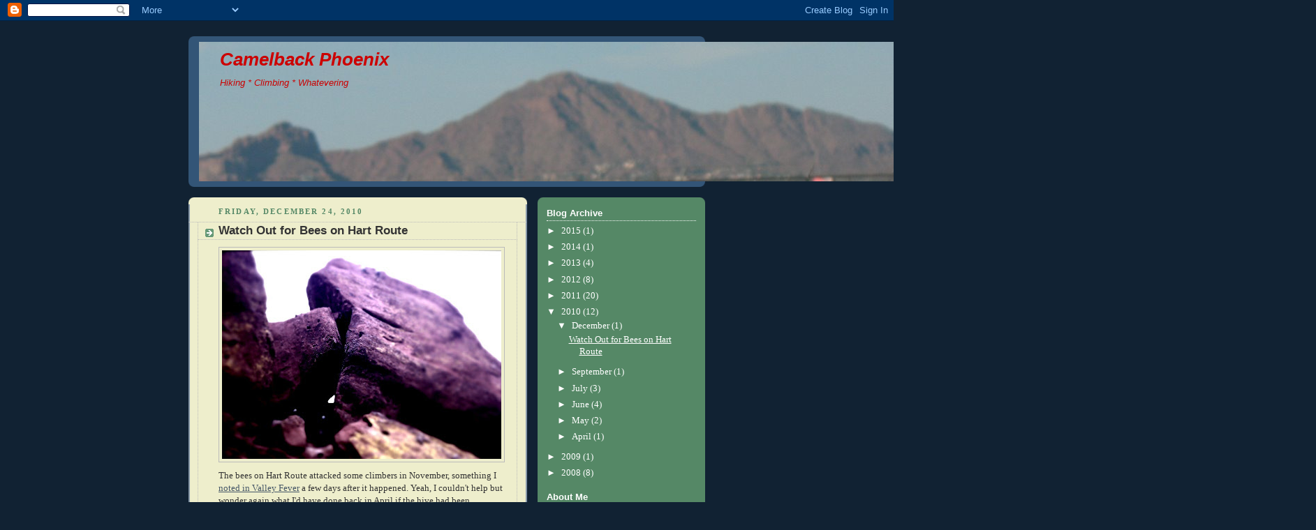

--- FILE ---
content_type: text/html; charset=UTF-8
request_url: https://camelbackmountain.blogspot.com/2010/12/
body_size: 16566
content:
<!DOCTYPE html>
<html dir='ltr' xmlns='http://www.w3.org/1999/xhtml' xmlns:b='http://www.google.com/2005/gml/b' xmlns:data='http://www.google.com/2005/gml/data' xmlns:expr='http://www.google.com/2005/gml/expr'>
<head>
<link href='https://www.blogger.com/static/v1/widgets/2944754296-widget_css_bundle.css' rel='stylesheet' type='text/css'/>
<meta content='text/html; charset=UTF-8' http-equiv='Content-Type'/>
<meta content='blogger' name='generator'/>
<link href='https://camelbackmountain.blogspot.com/favicon.ico' rel='icon' type='image/x-icon'/>
<link href='http://camelbackmountain.blogspot.com/2010/12/' rel='canonical'/>
<link rel="alternate" type="application/atom+xml" title="Camelback Phoenix - Atom" href="https://camelbackmountain.blogspot.com/feeds/posts/default" />
<link rel="alternate" type="application/rss+xml" title="Camelback Phoenix - RSS" href="https://camelbackmountain.blogspot.com/feeds/posts/default?alt=rss" />
<link rel="service.post" type="application/atom+xml" title="Camelback Phoenix - Atom" href="https://www.blogger.com/feeds/1641524471928538080/posts/default" />
<!--Can't find substitution for tag [blog.ieCssRetrofitLinks]-->
<meta content='blog about Camelback Mountain in Phoenix, Arizona, featuring hiking, rock climbing and outdoor fun.' name='description'/>
<meta content='http://camelbackmountain.blogspot.com/2010/12/' property='og:url'/>
<meta content='Camelback Phoenix' property='og:title'/>
<meta content='blog about Camelback Mountain in Phoenix, Arizona, featuring hiking, rock climbing and outdoor fun.' property='og:description'/>
<meta content='blog about Camelback Mountain in Phoenix, Arizona, featuring hiking, rock climbing and outdoor fun.' name='description'/><meta content='camelback, mountain, phoenix, rock climbing, rappelling, hiking, hike, camelback mountain, scottsdale, paradise valley, climbing, routes, trails, echo canyon, cholla trail, praying monk' name='keywords'/><meta content='Ray Stern' name='author'/>
<title>Camelback Phoenix: December 2010</title>
<style id='page-skin-1' type='text/css'><!--
/*
-----------------------------------------------
Blogger Template Style
Name:     Rounders 3
Date:     27 Feb 2004
Updated by: Blogger Team
----------------------------------------------- */
body {
background:#123;
margin:0;
text-align:center;
line-height: 1.5em;
font: x-small Trebuchet MS, Verdana, Arial, Sans-serif;
color:#333333;
font-size/* */:/**/small;
font-size: /**/small;
}
/* Page Structure
----------------------------------------------- */
/* The images which help create rounded corners depend on the
following widths and measurements. If you want to change
these measurements, the images will also need to change.
*/
#outer-wrapper {
width:740px;
margin:0 auto;
text-align:left;
font: normal normal 100% Georgia, Times, serif;
}
#main-wrap1 {
width:485px;
float:left;
background:#eeeecc url("https://resources.blogblog.com/blogblog/data/rounders3/corners_main_bot.gif") no-repeat left bottom;
margin:15px 0 0;
padding:0 0 10px;
color:#333333;
font-size:97%;
line-height:1.5em;
word-wrap: break-word; /* fix for long text breaking sidebar float in IE */
overflow: hidden;     /* fix for long non-text content breaking IE sidebar float */
}
#main-wrap2 {
float:left;
width:100%;
background:url("https://resources.blogblog.com/blogblog/data/rounders3/corners_main_top.gif") no-repeat left top;
padding:10px 0 0;
}
#main {
background:url("https://resources.blogblog.com/blogblog/data/rounders3/rails_main.gif") repeat-y left;
padding:0;
width:485px;
}
#sidebar-wrap {
width:240px;
float:right;
margin:15px 0 0;
font-size:97%;
line-height:1.5em;
word-wrap: break-word; /* fix for long text breaking sidebar float in IE */
overflow: hidden;     /* fix for long non-text content breaking IE sidebar float */
}
.main .widget {
margin-top: 4px;
width: 468px;
padding: 0 13px;
}
.main .Blog {
margin: 0;
padding: 0;
width: 484px;
}
/* Links
----------------------------------------------- */
a:link {
color: #445566;
}
a:visited {
color: #223344;
}
a:hover {
color: #223344;
}
a img {
border-width:0;
}
/* Blog Header
----------------------------------------------- */
#header-wrapper {
background:#335577 url("https://resources.blogblog.com/blogblog/data/rounders3/corners_cap_top.gif") no-repeat left top;
margin-top:22px;
margin-right:0;
margin-bottom:0;
margin-left:0;
padding-top:8px;
padding-right:0;
padding-bottom:0;
padding-left:0;
color:#cc0000;
}
#header {
background:url("https://resources.blogblog.com/blogblog/data/rounders3/corners_cap_bot.gif") no-repeat left bottom;
padding:0 15px 8px;
}
#header h1 {
margin:0;
padding:10px 30px 5px;
line-height:1.2em;
font: italic bold 200% Verdana, sans-serif;
}
#header a,
#header a:visited {
text-decoration:none;
color: #cc0000;
}
#header .description {
margin:0;
padding:5px 30px 10px;
line-height:1.5em;
font: italic normal 100% 'Trebuchet MS',Verdana,Arial,Sans-serif;
}
/* Posts
----------------------------------------------- */
h2.date-header {
margin-top:0;
margin-right:28px;
margin-bottom:0;
margin-left:43px;
font-size:85%;
line-height:2em;
text-transform:uppercase;
letter-spacing:.2em;
color:#558866;
}
.post {
margin:.3em 0 25px;
padding:0 13px;
border:1px dotted #bbbbbb;
border-width:1px 0;
}
.post h3 {
margin:0;
line-height:1.5em;
background:url("https://resources.blogblog.com/blogblog/data/rounders3/icon_arrow.gif") no-repeat 10px .5em;
display:block;
border:1px dotted #bbbbbb;
border-width:0 1px 1px;
padding-top:2px;
padding-right:14px;
padding-bottom:2px;
padding-left:29px;
color: #333333;
font: normal bold 135% 'Trebuchet MS',Verdana,Arial,Sans-serif;
}
.post h3 a, .post h3 a:visited {
text-decoration:none;
color: #333333;
}
a.title-link:hover {
background-color: #bbbbbb;
color: #333333;
}
.post-body {
border:1px dotted #bbbbbb;
border-width:0 1px 1px;
border-bottom-color:#eeeecc;
padding-top:10px;
padding-right:14px;
padding-bottom:1px;
padding-left:29px;
}
html>body .post-body {
border-bottom-width:0;
}
.post-body {
margin:0 0 .75em;
}
.post-body blockquote {
line-height:1.3em;
}
.post-footer {
background: #ffffff;
margin:0;
padding-top:2px;
padding-right:14px;
padding-bottom:2px;
padding-left:29px;
border:1px dotted #bbbbbb;
border-width:1px;
font-size:100%;
line-height:1.5em;
color: #666666;
}
/*
The first line of the post footer might only have floated text, so we need to give it a height.
The height comes from the post-footer line-height
*/
.post-footer-line-1 {
min-height:1.5em;
_height:1.5em;
}
.post-footer p {
margin: 0;
}
html>body .post-footer {
border-bottom-color:transparent;
}
.uncustomized-post-template .post-footer {
text-align: right;
}
.uncustomized-post-template .post-author,
.uncustomized-post-template .post-timestamp {
display: block;
float: left;
text-align:left;
margin-right: 4px;
}
.post-footer a {
color: #456;
}
.post-footer a:hover {
color: #234;
}
a.comment-link {
/* IE5.0/Win doesn't apply padding to inline elements,
so we hide these two declarations from it */
background/* */:/**/url("https://resources.blogblog.com/blogblog/data/rounders/icon_comment_left.gif") no-repeat left 45%;
padding-left:14px;
}
html>body a.comment-link {
/* Respecified, for IE5/Mac's benefit */
background:url("https://resources.blogblog.com/blogblog/data/rounders3/icon_comment_left.gif") no-repeat left 45%;
padding-left:14px;
}
.post img, table.tr-caption-container {
margin-top:0;
margin-right:0;
margin-bottom:5px;
margin-left:0;
padding:4px;
border:1px solid #bbbbbb;
}
.tr-caption-container img {
border: none;
margin: 0;
padding: 0;
}
blockquote {
margin:.75em 0;
border:1px dotted #bbbbbb;
border-width:1px 0;
padding:5px 15px;
color: #558866;
}
.post blockquote p {
margin:.5em 0;
}
#blog-pager-newer-link {
float: left;
margin-left: 13px;
}
#blog-pager-older-link {
float: right;
margin-right: 13px;
}
#blog-pager {
text-align: center;
}
.feed-links {
clear: both;
line-height: 2.5em;
margin-left: 13px;
}
/* Comments
----------------------------------------------- */
#comments {
margin:-25px 13px 0;
border:1px dotted #bbbbbb;
border-width:0 1px 1px;
padding-top:20px;
padding-right:0;
padding-bottom:15px;
padding-left:0;
}
#comments h4 {
margin:0 0 10px;
padding-top:0;
padding-right:14px;
padding-bottom:2px;
padding-left:29px;
border-bottom:1px dotted #bbbbbb;
font-size:120%;
line-height:1.4em;
color:#333333;
}
#comments-block {
margin-top:0;
margin-right:15px;
margin-bottom:0;
margin-left:9px;
}
.comment-author {
background:url("https://resources.blogblog.com/blogblog/data/rounders3/icon_comment_left.gif") no-repeat 2px .3em;
margin:.5em 0;
padding-top:0;
padding-right:0;
padding-bottom:0;
padding-left:20px;
font-weight:bold;
}
.comment-body {
margin:0 0 1.25em;
padding-top:0;
padding-right:0;
padding-bottom:0;
padding-left:20px;
}
.comment-body p {
margin:0 0 .5em;
}
.comment-footer {
margin:0 0 .5em;
padding-top:0;
padding-right:0;
padding-bottom:.75em;
padding-left:20px;
}
.comment-footer a:link {
color: #333;
}
.deleted-comment {
font-style:italic;
color:gray;
}
.comment-form {
padding-left:20px;
padding-right:5px;
}
#comments .comment-form h4 {
padding-left:0px;
}
/* Profile
----------------------------------------------- */
.profile-img {
float: left;
margin-top: 5px;
margin-right: 5px;
margin-bottom: 5px;
margin-left: 0;
border: 4px solid #ffffff;
}
.profile-datablock {
margin-top:0;
margin-right:15px;
margin-bottom:.5em;
margin-left:0;
padding-top:8px;
}
.profile-link {
background:url("https://resources.blogblog.com/blogblog/data/rounders3/icon_profile_left.gif") no-repeat left .1em;
padding-left:15px;
font-weight:bold;
}
.profile-textblock {
clear: both;
margin: 0;
}
.sidebar .clear, .main .widget .clear {
clear: both;
}
#sidebartop-wrap {
background:#558866 url("https://resources.blogblog.com/blogblog/data/rounders3/corners_prof_bot.gif") no-repeat left bottom;
margin:0px 0px 15px;
padding:0px 0px 10px;
color:#ffffff;
}
#sidebartop-wrap2 {
background:url("https://resources.blogblog.com/blogblog/data/rounders3/corners_prof_top.gif") no-repeat left top;
padding: 10px 0 0;
margin:0;
border-width:0;
}
#sidebartop h2 {
line-height:1.5em;
color:#ffffff;
border-bottom: 1px dotted #ffffff;
font: normal bold 100% 'Trebuchet MS',Verdana,Arial,Sans-serif;
margin-bottom: 0.5em;
}
#sidebartop a {
color: #ffffff;
}
#sidebartop a:hover {
color: #ffffff;
}
#sidebartop a:visited {
color: #ffffff;
}
#sidebar a {
color: #99ddbb;
}
#sidebar a:hover,
#sidebar a:visited {
color: #ffffff;
}
/* Sidebar Boxes
----------------------------------------------- */
.sidebar .widget {
margin:.5em 13px 1.25em;
padding:0 0px;
}
.widget-content {
margin-top: 0.5em;
}
#sidebarbottom-wrap1 {
background:#335577 url("https://resources.blogblog.com/blogblog/data/rounders3/corners_side_top.gif") no-repeat left top;
margin:0 0 15px;
padding:10px 0 0;
color: #cc0000;
}
#sidebarbottom-wrap2 {
background:url("https://resources.blogblog.com/blogblog/data/rounders3/corners_side_bot.gif") no-repeat left bottom;
padding:0 0 8px;
}
.sidebar h2 {
margin-top:0;
margin-right:0;
margin-bottom:.5em;
margin-left:0;
padding:0 0 .2em;
line-height:1.5em;
font:normal bold 100% 'Trebuchet MS',Verdana,Arial,Sans-serif;
}
.sidebar ul {
list-style:none;
margin:0 0 1.25em;
padding:0;
}
.sidebar ul li {
background:url("https://resources.blogblog.com/blogblog/data/rounders3/icon_arrow_sm.gif") no-repeat 2px .25em;
margin:0;
padding-top:0;
padding-right:0;
padding-bottom:3px;
padding-left:16px;
margin-bottom:3px;
border-bottom:1px dotted #bbbbbb;
line-height:1.4em;
}
.sidebar p {
margin:0 0 .6em;
}
#sidebar h2 {
color: #335577;
border-bottom: 1px dotted #335577;
}
/* Footer
----------------------------------------------- */
#footer-wrap1 {
clear:both;
margin:0 0 10px;
padding:15px 0 0;
}
#footer-wrap2 {
background:#335577 url("https://resources.blogblog.com/blogblog/data/rounders3/corners_cap_top.gif") no-repeat left top;
color:#cc0000;
}
#footer {
background:url("https://resources.blogblog.com/blogblog/data/rounders3/corners_cap_bot.gif") no-repeat left bottom;
padding:8px 15px;
}
#footer hr {display:none;}
#footer p {margin:0;}
#footer a {color:#cc0000;}
#footer .widget-content {
margin:0;
}
/** Page structure tweaks for layout editor wireframe */
body#layout #main-wrap1,
body#layout #sidebar-wrap,
body#layout #header-wrapper {
margin-top: 0;
}
body#layout #header, body#layout #header-wrapper,
body#layout #outer-wrapper {
margin-left:0,
margin-right: 0;
padding: 0;
}
body#layout #outer-wrapper {
width: 730px;
}
body#layout #footer-wrap1 {
padding-top: 0;
}

--></style>
<link href='https://www.blogger.com/dyn-css/authorization.css?targetBlogID=1641524471928538080&amp;zx=c61d0e26-c2b9-4b89-a8d3-9d1b1caeb2cc' media='none' onload='if(media!=&#39;all&#39;)media=&#39;all&#39;' rel='stylesheet'/><noscript><link href='https://www.blogger.com/dyn-css/authorization.css?targetBlogID=1641524471928538080&amp;zx=c61d0e26-c2b9-4b89-a8d3-9d1b1caeb2cc' rel='stylesheet'/></noscript>
<meta name='google-adsense-platform-account' content='ca-host-pub-1556223355139109'/>
<meta name='google-adsense-platform-domain' content='blogspot.com'/>

</head>
<body>
<div class='navbar section' id='navbar'><div class='widget Navbar' data-version='1' id='Navbar1'><script type="text/javascript">
    function setAttributeOnload(object, attribute, val) {
      if(window.addEventListener) {
        window.addEventListener('load',
          function(){ object[attribute] = val; }, false);
      } else {
        window.attachEvent('onload', function(){ object[attribute] = val; });
      }
    }
  </script>
<div id="navbar-iframe-container"></div>
<script type="text/javascript" src="https://apis.google.com/js/platform.js"></script>
<script type="text/javascript">
      gapi.load("gapi.iframes:gapi.iframes.style.bubble", function() {
        if (gapi.iframes && gapi.iframes.getContext) {
          gapi.iframes.getContext().openChild({
              url: 'https://www.blogger.com/navbar/1641524471928538080?origin\x3dhttps://camelbackmountain.blogspot.com',
              where: document.getElementById("navbar-iframe-container"),
              id: "navbar-iframe"
          });
        }
      });
    </script><script type="text/javascript">
(function() {
var script = document.createElement('script');
script.type = 'text/javascript';
script.src = '//pagead2.googlesyndication.com/pagead/js/google_top_exp.js';
var head = document.getElementsByTagName('head')[0];
if (head) {
head.appendChild(script);
}})();
</script>
</div></div>
<div id='outer-wrapper'>
<div id='header-wrapper'>
<div class='header section' id='header'><div class='widget Header' data-version='1' id='Header1'>
<div id="header-inner" style="background-image: url(&quot;//3.bp.blogspot.com/_GXDqDnkXLok/SKO4jz_O6RI/AAAAAAAAADI/17EFboc2-9Y/S1600-R/airport+shot+1.jpg&quot;); background-position: left; width: 1600px; min-height: 200px; _height: 200px; background-repeat: no-repeat; ">
<div class='titlewrapper' style='background: transparent'>
<h1 class='title' style='background: transparent; border-width: 0px'>
<a href='https://camelbackmountain.blogspot.com/'>
Camelback Phoenix
</a>
</h1>
</div>
<div class='descriptionwrapper'>
<p class='description'><span>Hiking * Climbing * Whatevering</span></p>
</div>
</div>
</div></div>
</div>
<div id='crosscol-wrapper' style='text-align:center'>
<div class='crosscol no-items section' id='crosscol'></div>
</div>
<div id='main-wrap1'><div id='main-wrap2'>
<div class='main section' id='main'><div class='widget Blog' data-version='1' id='Blog1'>
<div class='blog-posts hfeed'>

          <div class="date-outer">
        
<h2 class='date-header'><span>Friday, December 24, 2010</span></h2>

          <div class="date-posts">
        
<div class='post-outer'>
<div class='post hentry uncustomized-post-template' itemprop='blogPost' itemscope='itemscope' itemtype='http://schema.org/BlogPosting'>
<meta content='https://blogger.googleusercontent.com/img/b/R29vZ2xl/AVvXsEitfhJv1qPGY8wlHuSgViUDnWA7fJMh0h_GiBlXljNytpM6h6uoNq4wcWXVvQsh_uFpMfHv0xQguEl1wk6lnPyrkjBWGQehKwIh7phqRzznZ-J6fxo4_EL83YKDYWQ_h-6BEx92luaqurHq/s400/monk+tilt+shift.jpg' itemprop='image_url'/>
<meta content='1641524471928538080' itemprop='blogId'/>
<meta content='3023151520998528386' itemprop='postId'/>
<a name='3023151520998528386'></a>
<h3 class='post-title entry-title' itemprop='name'>
<a href='https://camelbackmountain.blogspot.com/2010/12/watch-out-for-bees-on-hart-route.html'>Watch Out for Bees on Hart Route</a>
</h3>
<div class='post-header'>
<div class='post-header-line-1'></div>
</div>
<div class='post-body entry-content' id='post-body-3023151520998528386' itemprop='articleBody'>
<a href="https://blogger.googleusercontent.com/img/b/R29vZ2xl/AVvXsEitfhJv1qPGY8wlHuSgViUDnWA7fJMh0h_GiBlXljNytpM6h6uoNq4wcWXVvQsh_uFpMfHv0xQguEl1wk6lnPyrkjBWGQehKwIh7phqRzznZ-J6fxo4_EL83YKDYWQ_h-6BEx92luaqurHq/s1600/monk+tilt+shift.jpg" onblur="try {parent.deselectBloggerImageGracefully();} catch(e) {}"><img alt="" border="0" id="BLOGGER_PHOTO_ID_5554412336408703074" src="https://blogger.googleusercontent.com/img/b/R29vZ2xl/AVvXsEitfhJv1qPGY8wlHuSgViUDnWA7fJMh0h_GiBlXljNytpM6h6uoNq4wcWXVvQsh_uFpMfHv0xQguEl1wk6lnPyrkjBWGQehKwIh7phqRzznZ-J6fxo4_EL83YKDYWQ_h-6BEx92luaqurHq/s400/monk+tilt+shift.jpg" style="float:left; margin:0 10px 10px 0;cursor:pointer; cursor:hand;width: 400px; height: 299px;" /></a><br /><br />The bees on Hart Route attacked some climbers in November, something I <a href="http://blogs.phoenixnewtimes.com/valleyfever/2010/11/camelback_mountain_bees_nail_r.php#comments">noted in Valley Fever</a> a few days after it happened. Yeah, I couldn't help but wonder again what I'd have done back in April if the hive had been aggravated by my free-solo climb.<br /><br />All's well that ends well, of course. The climbers in the November attack weren't badly hurt, and I got a blog post out of it in which I published two of my own pictures, including one of the beehive. Sure, it's a crappy photo, but who else got that shot? No one!<br /><br />On the day of the incident, as I mentioned in my NT post, I'd been climbing up on the Headwall and talked to climbers near the Monk. I put the picture I took there through a new iPhone app that mimics a <a href="http://www.cityshrinker.com/">"tilt shift" effect</a>. I love how it turned out, and, to be honest, it's the real reason for this post tonight.<br /><br />But, as long I'm here, why not show you a couple more photos:<br /><br /><a href="https://blogger.googleusercontent.com/img/b/R29vZ2xl/AVvXsEhczPW1XvX2YcceqLY_laWn50XRWQS6U93sx_tklhyphenhyphen9-jmMAj2Hg1sNMr9d1P88tobj6BLtgAw73-DzTkq2VVix4K_ABil6i2A4EBQm9GaT4VsLQH22QryZtrnFG0wIfqfLMjc35MKr1Haw/s1600/camelback+rainbow+2.jpg" onblur="try {parent.deselectBloggerImageGracefully();} catch(e) {}"><img alt="" border="0" id="BLOGGER_PHOTO_ID_5554413871654346450" src="https://blogger.googleusercontent.com/img/b/R29vZ2xl/AVvXsEhczPW1XvX2YcceqLY_laWn50XRWQS6U93sx_tklhyphenhyphen9-jmMAj2Hg1sNMr9d1P88tobj6BLtgAw73-DzTkq2VVix4K_ABil6i2A4EBQm9GaT4VsLQH22QryZtrnFG0wIfqfLMjc35MKr1Haw/s400/camelback+rainbow+2.jpg" style="display:block; margin:0px auto 10px; text-align:center;cursor:pointer; cursor:hand;width: 400px; height: 359px;" /></a><br /><br />Camelback Rainbow -- shot in my driver's side rear view.<br /><br />Finally, here's a shot of a whole bunch of hikers on the summit. Seems to me that this fall (now winter) has been more crowded than usual, and I snapped this a few weeks ago.<br /><br /><a href="https://blogger.googleusercontent.com/img/b/R29vZ2xl/AVvXsEjexirws76hIHgrr5Mj6QM2coxCSxRzzacFpJMSPAAmzNgaNLj1UIHQgbePqro0wyvrzUY6l30wGP0TXIFvSDKJFQsJkDC7vhEph_AsqkWSH_ebf_l_atqmuvoOF03McRYk_uNX3GzxfwzU/s1600/summit+people.jpg" onblur="try {parent.deselectBloggerImageGracefully();} catch(e) {}"><img alt="" border="0" id="BLOGGER_PHOTO_ID_5554412455125399778" src="https://blogger.googleusercontent.com/img/b/R29vZ2xl/AVvXsEjexirws76hIHgrr5Mj6QM2coxCSxRzzacFpJMSPAAmzNgaNLj1UIHQgbePqro0wyvrzUY6l30wGP0TXIFvSDKJFQsJkDC7vhEph_AsqkWSH_ebf_l_atqmuvoOF03McRYk_uNX3GzxfwzU/s320/summit+people.jpg" style="float:right; margin:0 0 10px 10px;cursor:pointer; cursor:hand;width: 300px; height: 224px;" /></a>
<div style='clear: both;'></div>
</div>
<div class='post-footer'>
<div class='post-footer-line post-footer-line-1'>
<span class='post-author vcard'>
Posted by
<span class='fn' itemprop='author' itemscope='itemscope' itemtype='http://schema.org/Person'>
<meta content='https://www.blogger.com/profile/10931899342360731700' itemprop='url'/>
<a class='g-profile' href='https://www.blogger.com/profile/10931899342360731700' rel='author' title='author profile'>
<span itemprop='name'>Ray Stern</span>
</a>
</span>
</span>
<span class='post-timestamp'>
at
<meta content='http://camelbackmountain.blogspot.com/2010/12/watch-out-for-bees-on-hart-route.html' itemprop='url'/>
<a class='timestamp-link' href='https://camelbackmountain.blogspot.com/2010/12/watch-out-for-bees-on-hart-route.html' rel='bookmark' title='permanent link'><abbr class='published' itemprop='datePublished' title='2010-12-24T17:04:00-07:00'>5:04&#8239;PM</abbr></a>
</span>
<span class='post-comment-link'>
<a class='comment-link' href='https://www.blogger.com/comment/fullpage/post/1641524471928538080/3023151520998528386' onclick=''>
No comments:
  </a>
</span>
<span class='post-icons'>
<span class='item-action'>
<a href='https://www.blogger.com/email-post/1641524471928538080/3023151520998528386' title='Email Post'>
<img alt='' class='icon-action' height='13' src='https://resources.blogblog.com/img/icon18_email.gif' width='18'/>
</a>
</span>
<span class='item-control blog-admin pid-578504421'>
<a href='https://www.blogger.com/post-edit.g?blogID=1641524471928538080&postID=3023151520998528386&from=pencil' title='Edit Post'>
<img alt='' class='icon-action' height='18' src='https://resources.blogblog.com/img/icon18_edit_allbkg.gif' width='18'/>
</a>
</span>
</span>
<div class='post-share-buttons goog-inline-block'>
</div>
</div>
<div class='post-footer-line post-footer-line-2'>
<span class='post-labels'>
Labels:
<a href='https://camelbackmountain.blogspot.com/search/label/bees' rel='tag'>bees</a>,
<a href='https://camelbackmountain.blogspot.com/search/label/camelback' rel='tag'>camelback</a>,
<a href='https://camelbackmountain.blogspot.com/search/label/camelback%20mountain' rel='tag'>camelback mountain</a>,
<a href='https://camelbackmountain.blogspot.com/search/label/climbers' rel='tag'>climbers</a>,
<a href='https://camelbackmountain.blogspot.com/search/label/climbing' rel='tag'>climbing</a>,
<a href='https://camelbackmountain.blogspot.com/search/label/hart%20route' rel='tag'>hart route</a>,
<a href='https://camelbackmountain.blogspot.com/search/label/hiking' rel='tag'>hiking</a>
</span>
</div>
<div class='post-footer-line post-footer-line-3'>
<span class='post-location'>
</span>
</div>
</div>
</div>
</div>

        </div></div>
      
</div>
<div class='blog-pager' id='blog-pager'>
<span id='blog-pager-newer-link'>
<a class='blog-pager-newer-link' href='https://camelbackmountain.blogspot.com/search?updated-max=2011-08-07T14:31:00-07:00&amp;max-results=7&amp;reverse-paginate=true' id='Blog1_blog-pager-newer-link' title='Newer Posts'>Newer Posts</a>
</span>
<span id='blog-pager-older-link'>
<a class='blog-pager-older-link' href='https://camelbackmountain.blogspot.com/search?updated-max=2010-12-24T17:04:00-07:00&amp;max-results=7' id='Blog1_blog-pager-older-link' title='Older Posts'>Older Posts</a>
</span>
<a class='home-link' href='https://camelbackmountain.blogspot.com/'>Home</a>
</div>
<div class='clear'></div>
<div class='blog-feeds'>
<div class='feed-links'>
Subscribe to:
<a class='feed-link' href='https://camelbackmountain.blogspot.com/feeds/posts/default' target='_blank' type='application/atom+xml'>Comments (Atom)</a>
</div>
</div>
</div></div>
</div></div>
<div id='sidebar-wrap'>
<div id='sidebartop-wrap'><div id='sidebartop-wrap2'>
<div class='sidebar section' id='sidebartop'><div class='widget BlogArchive' data-version='1' id='BlogArchive1'>
<h2>Blog Archive</h2>
<div class='widget-content'>
<div id='ArchiveList'>
<div id='BlogArchive1_ArchiveList'>
<ul class='hierarchy'>
<li class='archivedate collapsed'>
<a class='toggle' href='javascript:void(0)'>
<span class='zippy'>

        &#9658;&#160;
      
</span>
</a>
<a class='post-count-link' href='https://camelbackmountain.blogspot.com/2015/'>
2015
</a>
<span class='post-count' dir='ltr'>(1)</span>
<ul class='hierarchy'>
<li class='archivedate collapsed'>
<a class='toggle' href='javascript:void(0)'>
<span class='zippy'>

        &#9658;&#160;
      
</span>
</a>
<a class='post-count-link' href='https://camelbackmountain.blogspot.com/2015/09/'>
September
</a>
<span class='post-count' dir='ltr'>(1)</span>
</li>
</ul>
</li>
</ul>
<ul class='hierarchy'>
<li class='archivedate collapsed'>
<a class='toggle' href='javascript:void(0)'>
<span class='zippy'>

        &#9658;&#160;
      
</span>
</a>
<a class='post-count-link' href='https://camelbackmountain.blogspot.com/2014/'>
2014
</a>
<span class='post-count' dir='ltr'>(1)</span>
<ul class='hierarchy'>
<li class='archivedate collapsed'>
<a class='toggle' href='javascript:void(0)'>
<span class='zippy'>

        &#9658;&#160;
      
</span>
</a>
<a class='post-count-link' href='https://camelbackmountain.blogspot.com/2014/02/'>
February
</a>
<span class='post-count' dir='ltr'>(1)</span>
</li>
</ul>
</li>
</ul>
<ul class='hierarchy'>
<li class='archivedate collapsed'>
<a class='toggle' href='javascript:void(0)'>
<span class='zippy'>

        &#9658;&#160;
      
</span>
</a>
<a class='post-count-link' href='https://camelbackmountain.blogspot.com/2013/'>
2013
</a>
<span class='post-count' dir='ltr'>(4)</span>
<ul class='hierarchy'>
<li class='archivedate collapsed'>
<a class='toggle' href='javascript:void(0)'>
<span class='zippy'>

        &#9658;&#160;
      
</span>
</a>
<a class='post-count-link' href='https://camelbackmountain.blogspot.com/2013/09/'>
September
</a>
<span class='post-count' dir='ltr'>(1)</span>
</li>
</ul>
<ul class='hierarchy'>
<li class='archivedate collapsed'>
<a class='toggle' href='javascript:void(0)'>
<span class='zippy'>

        &#9658;&#160;
      
</span>
</a>
<a class='post-count-link' href='https://camelbackmountain.blogspot.com/2013/06/'>
June
</a>
<span class='post-count' dir='ltr'>(1)</span>
</li>
</ul>
<ul class='hierarchy'>
<li class='archivedate collapsed'>
<a class='toggle' href='javascript:void(0)'>
<span class='zippy'>

        &#9658;&#160;
      
</span>
</a>
<a class='post-count-link' href='https://camelbackmountain.blogspot.com/2013/04/'>
April
</a>
<span class='post-count' dir='ltr'>(1)</span>
</li>
</ul>
<ul class='hierarchy'>
<li class='archivedate collapsed'>
<a class='toggle' href='javascript:void(0)'>
<span class='zippy'>

        &#9658;&#160;
      
</span>
</a>
<a class='post-count-link' href='https://camelbackmountain.blogspot.com/2013/02/'>
February
</a>
<span class='post-count' dir='ltr'>(1)</span>
</li>
</ul>
</li>
</ul>
<ul class='hierarchy'>
<li class='archivedate collapsed'>
<a class='toggle' href='javascript:void(0)'>
<span class='zippy'>

        &#9658;&#160;
      
</span>
</a>
<a class='post-count-link' href='https://camelbackmountain.blogspot.com/2012/'>
2012
</a>
<span class='post-count' dir='ltr'>(8)</span>
<ul class='hierarchy'>
<li class='archivedate collapsed'>
<a class='toggle' href='javascript:void(0)'>
<span class='zippy'>

        &#9658;&#160;
      
</span>
</a>
<a class='post-count-link' href='https://camelbackmountain.blogspot.com/2012/10/'>
October
</a>
<span class='post-count' dir='ltr'>(1)</span>
</li>
</ul>
<ul class='hierarchy'>
<li class='archivedate collapsed'>
<a class='toggle' href='javascript:void(0)'>
<span class='zippy'>

        &#9658;&#160;
      
</span>
</a>
<a class='post-count-link' href='https://camelbackmountain.blogspot.com/2012/09/'>
September
</a>
<span class='post-count' dir='ltr'>(2)</span>
</li>
</ul>
<ul class='hierarchy'>
<li class='archivedate collapsed'>
<a class='toggle' href='javascript:void(0)'>
<span class='zippy'>

        &#9658;&#160;
      
</span>
</a>
<a class='post-count-link' href='https://camelbackmountain.blogspot.com/2012/05/'>
May
</a>
<span class='post-count' dir='ltr'>(3)</span>
</li>
</ul>
<ul class='hierarchy'>
<li class='archivedate collapsed'>
<a class='toggle' href='javascript:void(0)'>
<span class='zippy'>

        &#9658;&#160;
      
</span>
</a>
<a class='post-count-link' href='https://camelbackmountain.blogspot.com/2012/04/'>
April
</a>
<span class='post-count' dir='ltr'>(2)</span>
</li>
</ul>
</li>
</ul>
<ul class='hierarchy'>
<li class='archivedate collapsed'>
<a class='toggle' href='javascript:void(0)'>
<span class='zippy'>

        &#9658;&#160;
      
</span>
</a>
<a class='post-count-link' href='https://camelbackmountain.blogspot.com/2011/'>
2011
</a>
<span class='post-count' dir='ltr'>(20)</span>
<ul class='hierarchy'>
<li class='archivedate collapsed'>
<a class='toggle' href='javascript:void(0)'>
<span class='zippy'>

        &#9658;&#160;
      
</span>
</a>
<a class='post-count-link' href='https://camelbackmountain.blogspot.com/2011/12/'>
December
</a>
<span class='post-count' dir='ltr'>(4)</span>
</li>
</ul>
<ul class='hierarchy'>
<li class='archivedate collapsed'>
<a class='toggle' href='javascript:void(0)'>
<span class='zippy'>

        &#9658;&#160;
      
</span>
</a>
<a class='post-count-link' href='https://camelbackmountain.blogspot.com/2011/11/'>
November
</a>
<span class='post-count' dir='ltr'>(3)</span>
</li>
</ul>
<ul class='hierarchy'>
<li class='archivedate collapsed'>
<a class='toggle' href='javascript:void(0)'>
<span class='zippy'>

        &#9658;&#160;
      
</span>
</a>
<a class='post-count-link' href='https://camelbackmountain.blogspot.com/2011/10/'>
October
</a>
<span class='post-count' dir='ltr'>(3)</span>
</li>
</ul>
<ul class='hierarchy'>
<li class='archivedate collapsed'>
<a class='toggle' href='javascript:void(0)'>
<span class='zippy'>

        &#9658;&#160;
      
</span>
</a>
<a class='post-count-link' href='https://camelbackmountain.blogspot.com/2011/08/'>
August
</a>
<span class='post-count' dir='ltr'>(3)</span>
</li>
</ul>
<ul class='hierarchy'>
<li class='archivedate collapsed'>
<a class='toggle' href='javascript:void(0)'>
<span class='zippy'>

        &#9658;&#160;
      
</span>
</a>
<a class='post-count-link' href='https://camelbackmountain.blogspot.com/2011/07/'>
July
</a>
<span class='post-count' dir='ltr'>(3)</span>
</li>
</ul>
<ul class='hierarchy'>
<li class='archivedate collapsed'>
<a class='toggle' href='javascript:void(0)'>
<span class='zippy'>

        &#9658;&#160;
      
</span>
</a>
<a class='post-count-link' href='https://camelbackmountain.blogspot.com/2011/06/'>
June
</a>
<span class='post-count' dir='ltr'>(3)</span>
</li>
</ul>
<ul class='hierarchy'>
<li class='archivedate collapsed'>
<a class='toggle' href='javascript:void(0)'>
<span class='zippy'>

        &#9658;&#160;
      
</span>
</a>
<a class='post-count-link' href='https://camelbackmountain.blogspot.com/2011/03/'>
March
</a>
<span class='post-count' dir='ltr'>(1)</span>
</li>
</ul>
</li>
</ul>
<ul class='hierarchy'>
<li class='archivedate expanded'>
<a class='toggle' href='javascript:void(0)'>
<span class='zippy toggle-open'>

        &#9660;&#160;
      
</span>
</a>
<a class='post-count-link' href='https://camelbackmountain.blogspot.com/2010/'>
2010
</a>
<span class='post-count' dir='ltr'>(12)</span>
<ul class='hierarchy'>
<li class='archivedate expanded'>
<a class='toggle' href='javascript:void(0)'>
<span class='zippy toggle-open'>

        &#9660;&#160;
      
</span>
</a>
<a class='post-count-link' href='https://camelbackmountain.blogspot.com/2010/12/'>
December
</a>
<span class='post-count' dir='ltr'>(1)</span>
<ul class='posts'>
<li><a href='https://camelbackmountain.blogspot.com/2010/12/watch-out-for-bees-on-hart-route.html'>Watch Out for Bees on Hart Route</a></li>
</ul>
</li>
</ul>
<ul class='hierarchy'>
<li class='archivedate collapsed'>
<a class='toggle' href='javascript:void(0)'>
<span class='zippy'>

        &#9658;&#160;
      
</span>
</a>
<a class='post-count-link' href='https://camelbackmountain.blogspot.com/2010/09/'>
September
</a>
<span class='post-count' dir='ltr'>(1)</span>
</li>
</ul>
<ul class='hierarchy'>
<li class='archivedate collapsed'>
<a class='toggle' href='javascript:void(0)'>
<span class='zippy'>

        &#9658;&#160;
      
</span>
</a>
<a class='post-count-link' href='https://camelbackmountain.blogspot.com/2010/07/'>
July
</a>
<span class='post-count' dir='ltr'>(3)</span>
</li>
</ul>
<ul class='hierarchy'>
<li class='archivedate collapsed'>
<a class='toggle' href='javascript:void(0)'>
<span class='zippy'>

        &#9658;&#160;
      
</span>
</a>
<a class='post-count-link' href='https://camelbackmountain.blogspot.com/2010/06/'>
June
</a>
<span class='post-count' dir='ltr'>(4)</span>
</li>
</ul>
<ul class='hierarchy'>
<li class='archivedate collapsed'>
<a class='toggle' href='javascript:void(0)'>
<span class='zippy'>

        &#9658;&#160;
      
</span>
</a>
<a class='post-count-link' href='https://camelbackmountain.blogspot.com/2010/05/'>
May
</a>
<span class='post-count' dir='ltr'>(2)</span>
</li>
</ul>
<ul class='hierarchy'>
<li class='archivedate collapsed'>
<a class='toggle' href='javascript:void(0)'>
<span class='zippy'>

        &#9658;&#160;
      
</span>
</a>
<a class='post-count-link' href='https://camelbackmountain.blogspot.com/2010/04/'>
April
</a>
<span class='post-count' dir='ltr'>(1)</span>
</li>
</ul>
</li>
</ul>
<ul class='hierarchy'>
<li class='archivedate collapsed'>
<a class='toggle' href='javascript:void(0)'>
<span class='zippy'>

        &#9658;&#160;
      
</span>
</a>
<a class='post-count-link' href='https://camelbackmountain.blogspot.com/2009/'>
2009
</a>
<span class='post-count' dir='ltr'>(1)</span>
<ul class='hierarchy'>
<li class='archivedate collapsed'>
<a class='toggle' href='javascript:void(0)'>
<span class='zippy'>

        &#9658;&#160;
      
</span>
</a>
<a class='post-count-link' href='https://camelbackmountain.blogspot.com/2009/02/'>
February
</a>
<span class='post-count' dir='ltr'>(1)</span>
</li>
</ul>
</li>
</ul>
<ul class='hierarchy'>
<li class='archivedate collapsed'>
<a class='toggle' href='javascript:void(0)'>
<span class='zippy'>

        &#9658;&#160;
      
</span>
</a>
<a class='post-count-link' href='https://camelbackmountain.blogspot.com/2008/'>
2008
</a>
<span class='post-count' dir='ltr'>(8)</span>
<ul class='hierarchy'>
<li class='archivedate collapsed'>
<a class='toggle' href='javascript:void(0)'>
<span class='zippy'>

        &#9658;&#160;
      
</span>
</a>
<a class='post-count-link' href='https://camelbackmountain.blogspot.com/2008/09/'>
September
</a>
<span class='post-count' dir='ltr'>(1)</span>
</li>
</ul>
<ul class='hierarchy'>
<li class='archivedate collapsed'>
<a class='toggle' href='javascript:void(0)'>
<span class='zippy'>

        &#9658;&#160;
      
</span>
</a>
<a class='post-count-link' href='https://camelbackmountain.blogspot.com/2008/08/'>
August
</a>
<span class='post-count' dir='ltr'>(6)</span>
</li>
</ul>
<ul class='hierarchy'>
<li class='archivedate collapsed'>
<a class='toggle' href='javascript:void(0)'>
<span class='zippy'>

        &#9658;&#160;
      
</span>
</a>
<a class='post-count-link' href='https://camelbackmountain.blogspot.com/2008/07/'>
July
</a>
<span class='post-count' dir='ltr'>(1)</span>
</li>
</ul>
</li>
</ul>
</div>
</div>
<div class='clear'></div>
</div>
</div><div class='widget Profile' data-version='1' id='Profile1'>
<h2>About Me</h2>
<div class='widget-content'>
<a href='https://www.blogger.com/profile/10931899342360731700'><img alt='My photo' class='profile-img' height='80' src='//blogger.googleusercontent.com/img/b/R29vZ2xl/AVvXsEhX9YImHGLj__e8wAzCZe89HWe2Dzi6pJ9VXs-0dcDYj2rzOonAF3jc03TOXuISi9ImRh_z_J0dh6JHDCX4M99tZ1FcQze1EL2VSuYxF4jXNHPWplKAv0l4icthtJxaIA/s220/iphone+pix+0710+042.jpg' width='60'/></a>
<dl class='profile-datablock'>
<dt class='profile-data'>
<a class='profile-name-link g-profile' href='https://www.blogger.com/profile/10931899342360731700' rel='author' style='background-image: url(//www.blogger.com/img/logo-16.png);'>
Ray Stern
</a>
</dt>
</dl>
<a class='profile-link' href='https://www.blogger.com/profile/10931899342360731700' rel='author'>View my complete profile</a>
<div class='clear'></div>
</div>
</div></div>
</div></div>
<div id='sidebarbottom-wrap1'><div id='sidebarbottom-wrap2'>
<div class='sidebar section' id='sidebar'><div class='widget Image' data-version='1' id='Image1'>
<h2>Bobby's Rock on Toprope</h2>
<div class='widget-content'>
<img alt='Bobby&#39;s Rock on Toprope' height='240' id='Image1_img' src='https://blogger.googleusercontent.com/img/b/R29vZ2xl/AVvXsEiWMJ34eVWuG559Jy5M4SfpgBRBBJZqIgff-HmJTJNLpOFRHGsgBJo5SQSzeTrmWDicCWFKUDPuxPmXaGsqNjuY0jYs4aFpVLYqw3XgXPHAzY8_ADmhtBA_G-65WL7WlHNrKuZjZd1nddCa/s240/107_0791_r1.jpg' width='180'/>
<br/>
</div>
<div class='clear'></div>
</div><div class='widget Text' data-version='1' id='Text1'>
<div class='widget-content'>
<span =""  style="color:#cccccc;">CAMELBACK ADVENTURE</span><br /><span =""  style="color:#cccccc;"></span><br /><span =""  style="color:#cccccc;">Camelback Mountain is the best mountain on the planet. It's a world-class wonder right in the middle of the USA's 5th largest city -- our city. Hiking it is tough exercise that's never boring. Several spectacular rock-climbing routes (and several more sketchy-but-fun adventure lines) can be found on the western flanks. I've stood on the summit more than a thousand times, marched up the trails at 110-plus degrees and scraped skin on the crags. The rugged city park is one of my favorite places on Earth. For me and tens of thousands of fellow hikers, Camelback is an escape, a place of beauty,  physical challenge and adventure.<br /><br />Echo Canyon has a deliciously steep incline, ascending 1,400 feet over 1.14 miles of trail. Cholla Trail (currently closed) is a bit longer and requires fun scrambling near the top. Both are like mini-mountaineering missions. <br /><br />To put it simply: Camelback rocks.<br /><br />So welcome to my Web site, Camelback Phoenix. Here, I'll share with you my enjoyment of the place and the many experiences I've had and continue to have at Camelback. You'll find Camelback news, history, facts, Web links, stories about my own adventures and mentions of other folks' adventures published on the Internet.  (All pictures on this site are my own, except where otherwise noted.)<br /><br /><br />A FEW WORDS ABOUT SAFETY AND ENVIRONMENT<br /><br /></span><span =""  style="color:#cccccc;">Several people a year find themselves in serious trouble on Camelback Mountain. D</span><span =""  style="color:#cccccc;">angers include steep drop-offs, slippery sections, crumbly rock, killer heat and killer bees. Most of the accidents at Camelback can be prevented. Know your limits, and prepare accordingly for your adventure.</span><br /><div><span =""  style="color:#cccccc;"><br /></span></div><div><span =""  style="color:#cccccc;">Whether you're hiking, bouldering, climbing, BASE jumping, or picnicking in one of the ramadas, please keep your impact to a minimum for the future enjoyment of others. Camelback Mountain is literally being "loved to death." Its trails erode noticeably over time as millions of footsteps wear it down and disturb its rocks. Actual wildlife make homes here, from falcons to bobcats. Off-trail areas, if you visit them at all (and you probably shouldn't), should be treated with care and respect.  </span></div>
</div>
<div class='clear'></div>
</div><div class='widget BlogList' data-version='1' id='BlogList1'>
<h2 class='title'>Blogroll</h2>
<div class='widget-content'>
<div class='blog-list-container' id='BlogList1_container'>
<ul id='BlogList1_blogs'>
<li style='display: block;'>
<div class='blog-icon'>
<img data-lateloadsrc='https://lh3.googleusercontent.com/blogger_img_proxy/AEn0k_uK9T7TPVq416WnWL4OR-bXojK1KRoUa-w74dkagmZVFlv91MkYVfK8sLx0byN_IMqTAZzCTEnxIRzwpiFXBwEZjCg1NILBvwuVGtuV978=s16-w16-h16' height='16' width='16'/>
</div>
<div class='blog-content'>
<div class='blog-title'>
<a href='https://www.wanderingjustin.com' target='_blank'>
WanderingJustin.com</a>
</div>
<div class='item-content'>
<span class='item-title'>
<a href='https://www.wanderingjustin.com/westjet/?utm_source=rss&utm_medium=rss&utm_campaign=westjet' target='_blank'>
WestJet: The Secret Airline At Sky Harbor That Phoenix Needs To Know About
</a>
</span>
<div class='item-time'>
1 year ago
</div>
</div>
</div>
<div style='clear: both;'></div>
</li>
<li style='display: block;'>
<div class='blog-icon'>
<img data-lateloadsrc='https://lh3.googleusercontent.com/blogger_img_proxy/AEn0k_v9bhLoMBL6CaIob1wPGyxEGJkb-F4G_pNw13UPcX4_k1zVvHdFpcDW0GZBRLIynAP3wBB2C0t5kGz3r3I76MvxFu-LbgSnIa4=s16-w16-h16' height='16' width='16'/>
</div>
<div class='blog-content'>
<div class='blog-title'>
<a href='http://blog.summithut.com/' target='_blank'>
Trail Talk</a>
</div>
<div class='item-content'>
<span class='item-title'>
<a href='http://blog.summithut.com/post.aspx?id=68b9ffbf-8415-4eb6-91f4-c843db328a35' target='_blank'>
Backpacking in Aravaipa Canyon
</a>
</span>
<div class='item-time'>
6 years ago
</div>
</div>
</div>
<div style='clear: both;'></div>
</li>
<li style='display: block;'>
<div class='blog-icon'>
<img data-lateloadsrc='https://lh3.googleusercontent.com/blogger_img_proxy/AEn0k_vxMd11Wi8YnMmwu-JIJcCuXmGKP-CIQ32zWkfHGCDLsip_RNg1nPB_uGq3mETQL-NZhiUe2_q8lHGi-IODel2-8g3GZRCt-RyJHg=s16-w16-h16' height='16' width='16'/>
</div>
<div class='blog-content'>
<div class='blog-title'>
<a href='https://hikingcamelback.com/' target='_blank'>
Hiking Camelback</a>
</div>
<div class='item-content'>
<span class='item-title'>
<a href='https://hikingcamelback.com/echo-canyon-trail-closure/' target='_blank'>
Echo Canyon Trail Closure
</a>
</span>
<div class='item-time'>
7 years ago
</div>
</div>
</div>
<div style='clear: both;'></div>
</li>
<li style='display: block;'>
<div class='blog-icon'>
<img data-lateloadsrc='https://lh3.googleusercontent.com/blogger_img_proxy/AEn0k_tYUN2zYOjYo5UcKfXkSpl2qxpsAR4NJ8_sbIFtqETnuQqnxoP9We9WV9JLmu8z9CBW34OcLP-Lt3VEKZE58ilyOSM=s16-w16-h16' height='16' width='16'/>
</div>
<div class='blog-content'>
<div class='blog-title'>
<a href='http://climbphx.com' target='_blank'>
CLimbPHX.com</a>
</div>
<div class='item-content'>
<span class='item-title'>
<a href='http://climbphx.com/massa-sit-amet-arcu/' target='_blank'>
Massa Sit Amet Arcu
</a>
</span>
<div class='item-time'>
10 years ago
</div>
</div>
</div>
<div style='clear: both;'></div>
</li>
<li style='display: block;'>
<div class='blog-icon'>
<img data-lateloadsrc='https://lh3.googleusercontent.com/blogger_img_proxy/AEn0k_uLRBk7g7-X4QSnP4MTsp7ZTkEktf_hDSJj1yvR69XrQfVlrAnhwHm-XRvLbjcYUX0KUD4WpHvx4WyEpohJaMIuKYwlKXE=s16-w16-h16' height='16' width='16'/>
</div>
<div class='blog-content'>
<div class='blog-title'>
<a href='https://www.j2davis.com' target='_blank'>
J2Davis' Adventure Journey</a>
</div>
<div class='item-content'>
<span class='item-title'>
<a href='https://www.j2davis.com/2015/08/14/hello-world/' target='_blank'>
Hello world!
</a>
</span>
<div class='item-time'>
10 years ago
</div>
</div>
</div>
<div style='clear: both;'></div>
</li>
<li style='display: block;'>
<div class='blog-icon'>
<img data-lateloadsrc='https://lh3.googleusercontent.com/blogger_img_proxy/AEn0k_vmYDd6Uv84vWmzMrqMmEuViJHt8WN1oUUSmc04-zop_HlKOF8xPa0xrmWJFANGq7x2jVl5Qkwb9XIqNdL9XoA=s16-w16-h16' height='16' width='16'/>
</div>
<div class='blog-content'>
<div class='blog-title'>
<a href='http://leonids.us' target='_blank'>
Leonids</a>
</div>
<div class='item-content'>
<span class='item-title'>
<a href='http://leonids.us/historical/royal-armouries/' target='_blank'>
Royal Armouries
</a>
</span>
<div class='item-time'>
10 years ago
</div>
</div>
</div>
<div style='clear: both;'></div>
</li>
<li style='display: block;'>
<div class='blog-icon'>
<img data-lateloadsrc='https://lh3.googleusercontent.com/blogger_img_proxy/AEn0k_sr4HNfKvPph-LpWT0kT2Ir9shomI5lVyIlvKiw3OO3quvcu54vs8WjhvuSprLNPZb012tBzpi4wNTSk20j7dwh-vw0VA=s16-w16-h16' height='16' width='16'/>
</div>
<div class='blog-content'>
<div class='blog-title'>
<a href='https://stamplis.blog' target='_blank'>
Matt and Joanne's Page</a>
</div>
<div class='item-content'>
<span class='item-title'>
<a href='https://stamplis.blog/2013/11/27/salathe-wall-el-capitan/' target='_blank'>
Salathe Wall (El Capitan)
</a>
</span>
<div class='item-time'>
12 years ago
</div>
</div>
</div>
<div style='clear: both;'></div>
</li>
<li style='display: block;'>
<div class='blog-icon'>
<img data-lateloadsrc='https://lh3.googleusercontent.com/blogger_img_proxy/AEn0k_srs2Xy6PXDkklCWy3gaJXV47Qeq6NxMNj02nLQOpG8iv51gCL5rT5zQSuCe5EinwwlaQctcBqmtcM9rPzCeh2Hz2VU2jjs606ojA=s16-w16-h16' height='16' width='16'/>
</div>
<div class='blog-content'>
<div class='blog-title'>
<a href='http://zitoman.blogspot.com/' target='_blank'>
whats next?</a>
</div>
<div class='item-content'>
<span class='item-title'>
<a href='http://zitoman.blogspot.com/2012/12/usery-ridge-line-loop.html' target='_blank'>
Usery Ridge Line Loop
</a>
</span>
<div class='item-time'>
13 years ago
</div>
</div>
</div>
<div style='clear: both;'></div>
</li>
<li style='display: block;'>
<div class='blog-icon'>
<img data-lateloadsrc='https://lh3.googleusercontent.com/blogger_img_proxy/AEn0k_tgc87MVOGcu-ITq-Z9viDOIFof8K6a-Ey97r-htpkyoA1vgWIFTmMn1UA4NOCqEYd6koX0CUN5w02JYOyVal5lbdIvyj-Ol1HjYs1y6CdftuNdmSbOSA=s16-w16-h16' height='16' width='16'/>
</div>
<div class='blog-content'>
<div class='blog-title'>
<a href='https://trailstocamelback.wordpress.com' target='_blank'>
Trails to Camelback</a>
</div>
<div class='item-content'>
<span class='item-title'>
<a href='https://trailstocamelback.wordpress.com/2011/02/17/camelback-area/' target='_blank'>
Camelback Area
</a>
</span>
<div class='item-time'>
14 years ago
</div>
</div>
</div>
<div style='clear: both;'></div>
</li>
<li style='display: block;'>
<div class='blog-icon'>
<img data-lateloadsrc='https://lh3.googleusercontent.com/blogger_img_proxy/AEn0k_uUbWq2kKM6I_Ch2mAUsB9Ny_sLwk7Ov-rbiG0tFodL9SH58ajXX344TVlhLPapxFMNnPFxnB7j8HiXYWx0UxNsekU6JCZ8ueynKvGCXET1xdLe6ZVk7lUB=s16-w16-h16' height='16' width='16'/>
</div>
<div class='blog-content'>
<div class='blog-title'>
<a href='http://canyoneering-adventure.blogspot.com/' target='_blank'>
Canyoneering Adventure Blog</a>
</div>
<div class='item-content'>
<span class='item-title'>
<a href='http://canyoneering-adventure.blogspot.com/2010/06/egypt-3-canyoneering-photos-utah-grand.html' target='_blank'>
Egypt 3 Canyoneering Photos Utah Grand Staircase
</a>
</span>
<div class='item-time'>
15 years ago
</div>
</div>
</div>
<div style='clear: both;'></div>
</li>
<li style='display: block;'>
<div class='blog-icon'>
<img data-lateloadsrc='https://lh3.googleusercontent.com/blogger_img_proxy/AEn0k_vEgPGO16XW3kJVwFmBpoMxmtbDPyyeFu1I2ke3RdGLlijQZd8Xw5LzGmfymS4KEjbC7mKQFsp64C7EZ0tDFRjMsDoTOSvP-h6ccepAZFSg3__LOH-EQ86vdGA=s16-w16-h16' height='16' width='16'/>
</div>
<div class='blog-content'>
<div class='blog-title'>
<a href='http://www.mountainproject.com/scripts/Classics.php?id=105787836' target='_blank'>
Mountain Project : Classic Climbs for Camelback Mountain</a>
</div>
<div class='item-content'>
<span class='item-title'>
<!--Can't find substitution for tag [item.itemTitle]-->
</span>
<div class='item-time'>
<!--Can't find substitution for tag [item.timePeriodSinceLastUpdate]-->
</div>
</div>
</div>
<div style='clear: both;'></div>
</li>
<li style='display: block;'>
<div class='blog-icon'>
<img data-lateloadsrc='https://lh3.googleusercontent.com/blogger_img_proxy/AEn0k_uudWoulrwHdQHTeq15AubSg8hegni_smzTIlCMI26wXkMqQFd3YSKkgIRhLNcw-lrFS-p8ZFk4IRMc6LmXtXZhLKnN2vvENLSU=s16-w16-h16' height='16' width='16'/>
</div>
<div class='blog-content'>
<div class='blog-title'>
<a href='http://www.tripadvisor.com/Feeds-d260028-treviews.xml' target='_blank'>
TripAdvisor Reviews - Camelback Mountain Feed</a>
</div>
<div class='item-content'>
<span class='item-title'>
<!--Can't find substitution for tag [item.itemTitle]-->
</span>
<div class='item-time'>
<!--Can't find substitution for tag [item.timePeriodSinceLastUpdate]-->
</div>
</div>
</div>
<div style='clear: both;'></div>
</li>
<li style='display: block;'>
<div class='blog-icon'>
<img data-lateloadsrc='https://lh3.googleusercontent.com/blogger_img_proxy/AEn0k_sylLJowAJsKE0a7fQirHff6WEAL3iNa8uFkdtwPEnUu8oxZdbPl5wQxfU5-5Az9Ukq5KBIedD0axGNl9_AJWASyelY_EjTp6isdzY8CBAv2TrRYsc=s16-w16-h16' height='16' width='16'/>
</div>
<div class='blog-content'>
<div class='blog-title'>
<a href='http://thegreatoutdoorstravelblog.com/atom.aspx' target='_blank'>
The Great Outdoors Travel Blog</a>
</div>
<div class='item-content'>
<span class='item-title'>
<!--Can't find substitution for tag [item.itemTitle]-->
</span>
<div class='item-time'>
<!--Can't find substitution for tag [item.timePeriodSinceLastUpdate]-->
</div>
</div>
</div>
<div style='clear: both;'></div>
</li>
<li style='display: block;'>
<div class='blog-icon'>
<img data-lateloadsrc='https://lh3.googleusercontent.com/blogger_img_proxy/AEn0k_vgo3svCgR6R8i2NAP3HDjNPjNCHBQn4BzJjJx-ig5ArLjWXPph8-LTGl-gT2HXrfblJHqKbBiJAkzeihBnYxraZpqr2uAFiYZD0g=s16-w16-h16' height='16' width='16'/>
</div>
<div class='blog-content'>
<div class='blog-title'>
<a href='http://www.rockclimbing.com/routes/North_America/United_States/Arizona/Phoenix_Area/Camelback_Mountain/' target='_blank'>
Rock Climbing Routes in Camelback Mountain, Phoenix Area | Rockclimbing.com</a>
</div>
<div class='item-content'>
<span class='item-title'>
<!--Can't find substitution for tag [item.itemTitle]-->
</span>
<div class='item-time'>
<!--Can't find substitution for tag [item.timePeriodSinceLastUpdate]-->
</div>
</div>
</div>
<div style='clear: both;'></div>
</li>
<li style='display: block;'>
<div class='blog-icon'>
<img data-lateloadsrc='https://lh3.googleusercontent.com/blogger_img_proxy/AEn0k_sfhKzdpggb9RdQIPUJzbKRnuyvP5p3gApb5wNIsc814tqqGNicXnco_iu1i_WUBkgB1oFgaU_EcX-W6F_961KHELH2zZ5MHIKB8rzH-NmbHYUGGA=s16-w16-h16' height='16' width='16'/>
</div>
<div class='blog-content'>
<div class='blog-title'>
<a href='http://www.superstitionmountains.com/pages/supsexhibit.htm' target='_blank'>
Superstition Wilderness and Superstition Mountains Photography Galleries</a>
</div>
<div class='item-content'>
<span class='item-title'>
<!--Can't find substitution for tag [item.itemTitle]-->
</span>
<div class='item-time'>
<!--Can't find substitution for tag [item.timePeriodSinceLastUpdate]-->
</div>
</div>
</div>
<div style='clear: both;'></div>
</li>
<li style='display: block;'>
<div class='blog-icon'>
<img data-lateloadsrc='https://lh3.googleusercontent.com/blogger_img_proxy/AEn0k_vT8Mv2a-9rfau7c9vfwQ3MYd0Qu2OGEzi1b7W_A6BpJV-AExM0lt9oIrDeC89wbNHLTGzrT_OI88nHGbbD_M7lyMs=s16-w16-h16' height='16' width='16'/>
</div>
<div class='blog-content'>
<div class='blog-title'>
<a href='http://www.yelp.com/biz/camelback-mountain-phoenix' target='_blank'>
www.yelp.com/biz/camelback-mountain-phoenix</a>
</div>
<div class='item-content'>
<span class='item-title'>
<!--Can't find substitution for tag [item.itemTitle]-->
</span>
<div class='item-time'>
<!--Can't find substitution for tag [item.timePeriodSinceLastUpdate]-->
</div>
</div>
</div>
<div style='clear: both;'></div>
</li>
<li style='display: block;'>
<div class='blog-icon'>
<img data-lateloadsrc='https://lh3.googleusercontent.com/blogger_img_proxy/AEn0k_ve_OrMruYNFrSBAgDz1PnP9YTkIkUJYaurUThJdijXULkQHOSt3MiGaoMtihG9JaWk-51l5r7FYvwkO3LDWu-Nt1gBUe29GfdUndwr=s16-w16-h16' height='16' width='16'/>
</div>
<div class='blog-content'>
<div class='blog-title'>
<a href='http://www.climbcamelback.com/' target='_blank'>
Camelback Mountain Hike Climb Phoenix Arizona Hiking Information</a>
</div>
<div class='item-content'>
<span class='item-title'>
<!--Can't find substitution for tag [item.itemTitle]-->
</span>
<div class='item-time'>
<!--Can't find substitution for tag [item.timePeriodSinceLastUpdate]-->
</div>
</div>
</div>
<div style='clear: both;'></div>
</li>
<li style='display: block;'>
<div class='blog-icon'>
<img data-lateloadsrc='https://lh3.googleusercontent.com/blogger_img_proxy/AEn0k_tq6aNrx4AxjxLBL0aEnAnfJkEOvbh9A4vCOuIdcczAUo35UCVyI0LOkLu-zZ6zx1iiDCPKZBzk7paZGYopXZecuPcxCTHvJLB4GO4=s16-w16-h16' height='16' width='16'/>
</div>
<div class='blog-content'>
<div class='blog-title'>
<a href='http://www.arizonahiking.org/Camelback.htm' target='_blank'>
Hike Camelback Mountain</a>
</div>
<div class='item-content'>
<span class='item-title'>
<!--Can't find substitution for tag [item.itemTitle]-->
</span>
<div class='item-time'>
<!--Can't find substitution for tag [item.timePeriodSinceLastUpdate]-->
</div>
</div>
</div>
<div style='clear: both;'></div>
</li>
<li style='display: block;'>
<div class='blog-icon'>
<img data-lateloadsrc='https://lh3.googleusercontent.com/blogger_img_proxy/AEn0k_vBb9XB5MPzKe5j3en7pWf0JVpk6M25awSehqSCYflc2htngKq7Q6PEsiqPRTqSELG5aKxNO4Q5mnTmkwYabaHCHA=s16-w16-h16' height='16' width='16'/>
</div>
<div class='blog-content'>
<div class='blog-title'>
<a href='http://phoenix.gov/recreation/rec/parks/preserves/locations/camelback/' target='_blank'>
Official Site of the City of Phoenix -
  
  Camelback Mountain</a>
</div>
<div class='item-content'>
<span class='item-title'>
<!--Can't find substitution for tag [item.itemTitle]-->
</span>
<div class='item-time'>
<!--Can't find substitution for tag [item.timePeriodSinceLastUpdate]-->
</div>
</div>
</div>
<div style='clear: both;'></div>
</li>
<li style='display: block;'>
<div class='blog-icon'>
<img data-lateloadsrc='https://lh3.googleusercontent.com/blogger_img_proxy/AEn0k_v7yVf-Vhh-rhGEXfgAzJKqgdkYMG_Lm34jQwU8WqvKaLVTOafsKZ5GB0g2ks8X2gHvuIuhfseybu15EvQJgNk-4j9PM3vr=s16-w16-h16' height='16' width='16'/>
</div>
<div class='blog-content'>
<div class='blog-title'>
<a href='http://skicamelback.com/' target='_blank'>
Camelback - Pocono Mountains Ski Area | Camelback</a>
</div>
<div class='item-content'>
<span class='item-title'>
<!--Can't find substitution for tag [item.itemTitle]-->
</span>
<div class='item-time'>
<!--Can't find substitution for tag [item.timePeriodSinceLastUpdate]-->
</div>
</div>
</div>
<div style='clear: both;'></div>
</li>
</ul>
<div class='clear'></div>
</div>
</div>
</div><div class='widget Label' data-version='1' id='Label1'>
<h2>Labels</h2>
<div class='widget-content cloud-label-widget-content'>
<span class='label-size label-size-1'>
<a dir='ltr' href='https://camelbackmountain.blogspot.com/search/label/1980s'>1980s</a>
<span class='label-count' dir='ltr'>(1)</span>
</span>
<span class='label-size label-size-1'>
<a dir='ltr' href='https://camelbackmountain.blogspot.com/search/label/5.0'>5.0</a>
<span class='label-count' dir='ltr'>(1)</span>
</span>
<span class='label-size label-size-1'>
<a dir='ltr' href='https://camelbackmountain.blogspot.com/search/label/5.1'>5.1</a>
<span class='label-count' dir='ltr'>(1)</span>
</span>
<span class='label-size label-size-2'>
<a dir='ltr' href='https://camelbackmountain.blogspot.com/search/label/5.2'>5.2</a>
<span class='label-count' dir='ltr'>(2)</span>
</span>
<span class='label-size label-size-2'>
<a dir='ltr' href='https://camelbackmountain.blogspot.com/search/label/5.3'>5.3</a>
<span class='label-count' dir='ltr'>(2)</span>
</span>
<span class='label-size label-size-1'>
<a dir='ltr' href='https://camelbackmountain.blogspot.com/search/label/5.6'>5.6</a>
<span class='label-count' dir='ltr'>(1)</span>
</span>
<span class='label-size label-size-2'>
<a dir='ltr' href='https://camelbackmountain.blogspot.com/search/label/5.7'>5.7</a>
<span class='label-count' dir='ltr'>(2)</span>
</span>
<span class='label-size label-size-2'>
<a dir='ltr' href='https://camelbackmountain.blogspot.com/search/label/5.8'>5.8</a>
<span class='label-count' dir='ltr'>(3)</span>
</span>
<span class='label-size label-size-2'>
<a dir='ltr' href='https://camelbackmountain.blogspot.com/search/label/Phoenix%20Rock'>Phoenix Rock</a>
<span class='label-count' dir='ltr'>(2)</span>
</span>
<span class='label-size label-size-1'>
<a dir='ltr' href='https://camelbackmountain.blogspot.com/search/label/accident'>accident</a>
<span class='label-count' dir='ltr'>(1)</span>
</span>
<span class='label-size label-size-2'>
<a dir='ltr' href='https://camelbackmountain.blogspot.com/search/label/accidents'>accidents</a>
<span class='label-count' dir='ltr'>(2)</span>
</span>
<span class='label-size label-size-2'>
<a dir='ltr' href='https://camelbackmountain.blogspot.com/search/label/acclimate'>acclimate</a>
<span class='label-count' dir='ltr'>(2)</span>
</span>
<span class='label-size label-size-3'>
<a dir='ltr' href='https://camelbackmountain.blogspot.com/search/label/adventure'>adventure</a>
<span class='label-count' dir='ltr'>(11)</span>
</span>
<span class='label-size label-size-1'>
<a dir='ltr' href='https://camelbackmountain.blogspot.com/search/label/animals'>animals</a>
<span class='label-count' dir='ltr'>(1)</span>
</span>
<span class='label-size label-size-4'>
<a dir='ltr' href='https://camelbackmountain.blogspot.com/search/label/arizona'>arizona</a>
<span class='label-count' dir='ltr'>(16)</span>
</span>
<span class='label-size label-size-2'>
<a dir='ltr' href='https://camelbackmountain.blogspot.com/search/label/arizona%20cardinals'>arizona cardinals</a>
<span class='label-count' dir='ltr'>(2)</span>
</span>
<span class='label-size label-size-1'>
<a dir='ltr' href='https://camelbackmountain.blogspot.com/search/label/art'>art</a>
<span class='label-count' dir='ltr'>(1)</span>
</span>
<span class='label-size label-size-2'>
<a dir='ltr' href='https://camelbackmountain.blogspot.com/search/label/august%20canyon'>august canyon</a>
<span class='label-count' dir='ltr'>(2)</span>
</span>
<span class='label-size label-size-1'>
<a dir='ltr' href='https://camelbackmountain.blogspot.com/search/label/babies'>babies</a>
<span class='label-count' dir='ltr'>(1)</span>
</span>
<span class='label-size label-size-1'>
<a dir='ltr' href='https://camelbackmountain.blogspot.com/search/label/backpack'>backpack</a>
<span class='label-count' dir='ltr'>(1)</span>
</span>
<span class='label-size label-size-1'>
<a dir='ltr' href='https://camelbackmountain.blogspot.com/search/label/beehive'>beehive</a>
<span class='label-count' dir='ltr'>(1)</span>
</span>
<span class='label-size label-size-2'>
<a dir='ltr' href='https://camelbackmountain.blogspot.com/search/label/bees'>bees</a>
<span class='label-count' dir='ltr'>(4)</span>
</span>
<span class='label-size label-size-1'>
<a dir='ltr' href='https://camelbackmountain.blogspot.com/search/label/beginner'>beginner</a>
<span class='label-count' dir='ltr'>(1)</span>
</span>
<span class='label-size label-size-2'>
<a dir='ltr' href='https://camelbackmountain.blogspot.com/search/label/ben%20pedrick'>ben pedrick</a>
<span class='label-count' dir='ltr'>(2)</span>
</span>
<span class='label-size label-size-1'>
<a dir='ltr' href='https://camelbackmountain.blogspot.com/search/label/bicycling'>bicycling</a>
<span class='label-count' dir='ltr'>(1)</span>
</span>
<span class='label-size label-size-2'>
<a dir='ltr' href='https://camelbackmountain.blogspot.com/search/label/blog'>blog</a>
<span class='label-count' dir='ltr'>(2)</span>
</span>
<span class='label-size label-size-1'>
<a dir='ltr' href='https://camelbackmountain.blogspot.com/search/label/blog%20post'>blog post</a>
<span class='label-count' dir='ltr'>(1)</span>
</span>
<span class='label-size label-size-2'>
<a dir='ltr' href='https://camelbackmountain.blogspot.com/search/label/blogging'>blogging</a>
<span class='label-count' dir='ltr'>(2)</span>
</span>
<span class='label-size label-size-2'>
<a dir='ltr' href='https://camelbackmountain.blogspot.com/search/label/bob%20owens'>bob owens</a>
<span class='label-count' dir='ltr'>(2)</span>
</span>
<span class='label-size label-size-1'>
<a dir='ltr' href='https://camelbackmountain.blogspot.com/search/label/bouldering'>bouldering</a>
<span class='label-count' dir='ltr'>(1)</span>
</span>
<span class='label-size label-size-1'>
<a dir='ltr' href='https://camelbackmountain.blogspot.com/search/label/camel%27s%20ear'>camel&#39;s ear</a>
<span class='label-count' dir='ltr'>(1)</span>
</span>
<span class='label-size label-size-1'>
<a dir='ltr' href='https://camelbackmountain.blogspot.com/search/label/camel%27s%20foot'>camel&#39;s foot</a>
<span class='label-count' dir='ltr'>(1)</span>
</span>
<span class='label-size label-size-5'>
<a dir='ltr' href='https://camelbackmountain.blogspot.com/search/label/camelback'>camelback</a>
<span class='label-count' dir='ltr'>(31)</span>
</span>
<span class='label-size label-size-2'>
<a dir='ltr' href='https://camelbackmountain.blogspot.com/search/label/camelback%20history'>camelback history</a>
<span class='label-count' dir='ltr'>(2)</span>
</span>
<span class='label-size label-size-5'>
<a dir='ltr' href='https://camelbackmountain.blogspot.com/search/label/camelback%20mountain'>camelback mountain</a>
<span class='label-count' dir='ltr'>(48)</span>
</span>
<span class='label-size label-size-4'>
<a dir='ltr' href='https://camelbackmountain.blogspot.com/search/label/camelback%20phoenix'>camelback phoenix</a>
<span class='label-count' dir='ltr'>(29)</span>
</span>
<span class='label-size label-size-3'>
<a dir='ltr' href='https://camelbackmountain.blogspot.com/search/label/cholla%20trail'>cholla trail</a>
<span class='label-count' dir='ltr'>(8)</span>
</span>
<span class='label-size label-size-2'>
<a dir='ltr' href='https://camelbackmountain.blogspot.com/search/label/chopper'>chopper</a>
<span class='label-count' dir='ltr'>(2)</span>
</span>
<span class='label-size label-size-1'>
<a dir='ltr' href='https://camelbackmountain.blogspot.com/search/label/choss'>choss</a>
<span class='label-count' dir='ltr'>(1)</span>
</span>
<span class='label-size label-size-2'>
<a dir='ltr' href='https://camelbackmountain.blogspot.com/search/label/christmas%20tree'>christmas tree</a>
<span class='label-count' dir='ltr'>(2)</span>
</span>
<span class='label-size label-size-2'>
<a dir='ltr' href='https://camelbackmountain.blogspot.com/search/label/chuckwalla'>chuckwalla</a>
<span class='label-count' dir='ltr'>(3)</span>
</span>
<span class='label-size label-size-2'>
<a dir='ltr' href='https://camelbackmountain.blogspot.com/search/label/class%204'>class 4</a>
<span class='label-count' dir='ltr'>(2)</span>
</span>
<span class='label-size label-size-2'>
<a dir='ltr' href='https://camelbackmountain.blogspot.com/search/label/class%20four'>class four</a>
<span class='label-count' dir='ltr'>(4)</span>
</span>
<span class='label-size label-size-1'>
<a dir='ltr' href='https://camelbackmountain.blogspot.com/search/label/claud'>claud</a>
<span class='label-count' dir='ltr'>(1)</span>
</span>
<span class='label-size label-size-1'>
<a dir='ltr' href='https://camelbackmountain.blogspot.com/search/label/cliffs'>cliffs</a>
<span class='label-count' dir='ltr'>(1)</span>
</span>
<span class='label-size label-size-2'>
<a dir='ltr' href='https://camelbackmountain.blogspot.com/search/label/climbers'>climbers</a>
<span class='label-count' dir='ltr'>(2)</span>
</span>
<span class='label-size label-size-4'>
<a dir='ltr' href='https://camelbackmountain.blogspot.com/search/label/climbing'>climbing</a>
<span class='label-count' dir='ltr'>(20)</span>
</span>
<span class='label-size label-size-1'>
<a dir='ltr' href='https://camelbackmountain.blogspot.com/search/label/clint%20mchale'>clint mchale</a>
<span class='label-count' dir='ltr'>(1)</span>
</span>
<span class='label-size label-size-1'>
<a dir='ltr' href='https://camelbackmountain.blogspot.com/search/label/closure'>closure</a>
<span class='label-count' dir='ltr'>(1)</span>
</span>
<span class='label-size label-size-1'>
<a dir='ltr' href='https://camelbackmountain.blogspot.com/search/label/construction'>construction</a>
<span class='label-count' dir='ltr'>(1)</span>
</span>
<span class='label-size label-size-1'>
<a dir='ltr' href='https://camelbackmountain.blogspot.com/search/label/copenhaver%20castle'>copenhaver castle</a>
<span class='label-count' dir='ltr'>(1)</span>
</span>
<span class='label-size label-size-1'>
<a dir='ltr' href='https://camelbackmountain.blogspot.com/search/label/danger'>danger</a>
<span class='label-count' dir='ltr'>(1)</span>
</span>
<span class='label-size label-size-1'>
<a dir='ltr' href='https://camelbackmountain.blogspot.com/search/label/death'>death</a>
<span class='label-count' dir='ltr'>(1)</span>
</span>
<span class='label-size label-size-2'>
<a dir='ltr' href='https://camelbackmountain.blogspot.com/search/label/death%20fall'>death fall</a>
<span class='label-count' dir='ltr'>(3)</span>
</span>
<span class='label-size label-size-1'>
<a dir='ltr' href='https://camelbackmountain.blogspot.com/search/label/dehydration'>dehydration</a>
<span class='label-count' dir='ltr'>(1)</span>
</span>
<span class='label-size label-size-2'>
<a dir='ltr' href='https://camelbackmountain.blogspot.com/search/label/dogs'>dogs</a>
<span class='label-count' dir='ltr'>(3)</span>
</span>
<span class='label-size label-size-1'>
<a dir='ltr' href='https://camelbackmountain.blogspot.com/search/label/donamatrix'>donamatrix</a>
<span class='label-count' dir='ltr'>(1)</span>
</span>
<span class='label-size label-size-1'>
<a dir='ltr' href='https://camelbackmountain.blogspot.com/search/label/early%20start'>early start</a>
<span class='label-count' dir='ltr'>(1)</span>
</span>
<span class='label-size label-size-1'>
<a dir='ltr' href='https://camelbackmountain.blogspot.com/search/label/east%20face'>east face</a>
<span class='label-count' dir='ltr'>(1)</span>
</span>
<span class='label-size label-size-3'>
<a dir='ltr' href='https://camelbackmountain.blogspot.com/search/label/echo%20canyon'>echo canyon</a>
<span class='label-count' dir='ltr'>(7)</span>
</span>
<span class='label-size label-size-3'>
<a dir='ltr' href='https://camelbackmountain.blogspot.com/search/label/echo%20canyon%20trail'>echo canyon trail</a>
<span class='label-count' dir='ltr'>(5)</span>
</span>
<span class='label-size label-size-1'>
<a dir='ltr' href='https://camelbackmountain.blogspot.com/search/label/exploring'>exploring</a>
<span class='label-count' dir='ltr'>(1)</span>
</span>
<span class='label-size label-size-1'>
<a dir='ltr' href='https://camelbackmountain.blogspot.com/search/label/exposure'>exposure</a>
<span class='label-count' dir='ltr'>(1)</span>
</span>
<span class='label-size label-size-1'>
<a dir='ltr' href='https://camelbackmountain.blogspot.com/search/label/fall'>fall</a>
<span class='label-count' dir='ltr'>(1)</span>
</span>
<span class='label-size label-size-2'>
<a dir='ltr' href='https://camelbackmountain.blogspot.com/search/label/falls'>falls</a>
<span class='label-count' dir='ltr'>(2)</span>
</span>
<span class='label-size label-size-2'>
<a dir='ltr' href='https://camelbackmountain.blogspot.com/search/label/fire%20department'>fire department</a>
<span class='label-count' dir='ltr'>(2)</span>
</span>
<span class='label-size label-size-2'>
<a dir='ltr' href='https://camelbackmountain.blogspot.com/search/label/firefighters'>firefighters</a>
<span class='label-count' dir='ltr'>(2)</span>
</span>
<span class='label-size label-size-1'>
<a dir='ltr' href='https://camelbackmountain.blogspot.com/search/label/first%20ascents'>first ascents</a>
<span class='label-count' dir='ltr'>(1)</span>
</span>
<span class='label-size label-size-1'>
<a dir='ltr' href='https://camelbackmountain.blogspot.com/search/label/first%20time'>first time</a>
<span class='label-count' dir='ltr'>(1)</span>
</span>
<span class='label-size label-size-1'>
<a dir='ltr' href='https://camelbackmountain.blogspot.com/search/label/five-finger%20vibrams'>five-finger vibrams</a>
<span class='label-count' dir='ltr'>(1)</span>
</span>
<span class='label-size label-size-1'>
<a dir='ltr' href='https://camelbackmountain.blogspot.com/search/label/football'>football</a>
<span class='label-count' dir='ltr'>(1)</span>
</span>
<span class='label-size label-size-1'>
<a dir='ltr' href='https://camelbackmountain.blogspot.com/search/label/fracture'>fracture</a>
<span class='label-count' dir='ltr'>(1)</span>
</span>
<span class='label-size label-size-2'>
<a dir='ltr' href='https://camelbackmountain.blogspot.com/search/label/freesolo'>freesolo</a>
<span class='label-count' dir='ltr'>(4)</span>
</span>
<span class='label-size label-size-1'>
<a dir='ltr' href='https://camelbackmountain.blogspot.com/search/label/garbage'>garbage</a>
<span class='label-count' dir='ltr'>(1)</span>
</span>
<span class='label-size label-size-2'>
<a dir='ltr' href='https://camelbackmountain.blogspot.com/search/label/gargoyle%20wall'>gargoyle wall</a>
<span class='label-count' dir='ltr'>(2)</span>
</span>
<span class='label-size label-size-1'>
<a dir='ltr' href='https://camelbackmountain.blogspot.com/search/label/gary%20driggs'>gary driggs</a>
<span class='label-count' dir='ltr'>(1)</span>
</span>
<span class='label-size label-size-1'>
<a dir='ltr' href='https://camelbackmountain.blogspot.com/search/label/gear'>gear</a>
<span class='label-count' dir='ltr'>(1)</span>
</span>
<span class='label-size label-size-1'>
<a dir='ltr' href='https://camelbackmountain.blogspot.com/search/label/george%20route'>george route</a>
<span class='label-count' dir='ltr'>(1)</span>
</span>
<span class='label-size label-size-2'>
<a dir='ltr' href='https://camelbackmountain.blogspot.com/search/label/hart%20route'>hart route</a>
<span class='label-count' dir='ltr'>(4)</span>
</span>
<span class='label-size label-size-2'>
<a dir='ltr' href='https://camelbackmountain.blogspot.com/search/label/headwall'>headwall</a>
<span class='label-count' dir='ltr'>(4)</span>
</span>
<span class='label-size label-size-4'>
<a dir='ltr' href='https://camelbackmountain.blogspot.com/search/label/heat'>heat</a>
<span class='label-count' dir='ltr'>(12)</span>
</span>
<span class='label-size label-size-1'>
<a dir='ltr' href='https://camelbackmountain.blogspot.com/search/label/helicopter'>helicopter</a>
<span class='label-count' dir='ltr'>(1)</span>
</span>
<span class='label-size label-size-4'>
<a dir='ltr' href='https://camelbackmountain.blogspot.com/search/label/hiking'>hiking</a>
<span class='label-count' dir='ltr'>(28)</span>
</span>
<span class='label-size label-size-1'>
<a dir='ltr' href='https://camelbackmountain.blogspot.com/search/label/hiking%20boots'>hiking boots</a>
<span class='label-count' dir='ltr'>(1)</span>
</span>
<span class='label-size label-size-1'>
<a dir='ltr' href='https://camelbackmountain.blogspot.com/search/label/hohokam'>hohokam</a>
<span class='label-count' dir='ltr'>(1)</span>
</span>
<span class='label-size label-size-1'>
<a dir='ltr' href='https://camelbackmountain.blogspot.com/search/label/hot'>hot</a>
<span class='label-count' dir='ltr'>(1)</span>
</span>
<span class='label-size label-size-1'>
<a dir='ltr' href='https://camelbackmountain.blogspot.com/search/label/kachinas'>kachinas</a>
<span class='label-count' dir='ltr'>(1)</span>
</span>
<span class='label-size label-size-1'>
<a dir='ltr' href='https://camelbackmountain.blogspot.com/search/label/kids'>kids</a>
<span class='label-count' dir='ltr'>(1)</span>
</span>
<span class='label-size label-size-2'>
<a dir='ltr' href='https://camelbackmountain.blogspot.com/search/label/leading'>leading</a>
<span class='label-count' dir='ltr'>(2)</span>
</span>
<span class='label-size label-size-1'>
<a dir='ltr' href='https://camelbackmountain.blogspot.com/search/label/line%20of%20fire'>line of fire</a>
<span class='label-count' dir='ltr'>(1)</span>
</span>
<span class='label-size label-size-2'>
<a dir='ltr' href='https://camelbackmountain.blogspot.com/search/label/lizard'>lizard</a>
<span class='label-count' dir='ltr'>(2)</span>
</span>
<span class='label-size label-size-1'>
<a dir='ltr' href='https://camelbackmountain.blogspot.com/search/label/marty%20karabin'>marty karabin</a>
<span class='label-count' dir='ltr'>(1)</span>
</span>
<span class='label-size label-size-2'>
<a dir='ltr' href='https://camelbackmountain.blogspot.com/search/label/monk'>monk</a>
<span class='label-count' dir='ltr'>(2)</span>
</span>
<span class='label-size label-size-3'>
<a dir='ltr' href='https://camelbackmountain.blogspot.com/search/label/mountain%20rescue'>mountain rescue</a>
<span class='label-count' dir='ltr'>(7)</span>
</span>
<span class='label-size label-size-1'>
<a dir='ltr' href='https://camelbackmountain.blogspot.com/search/label/mountains'>mountains</a>
<span class='label-count' dir='ltr'>(1)</span>
</span>
<span class='label-size label-size-2'>
<a dir='ltr' href='https://camelbackmountain.blogspot.com/search/label/naked%20man'>naked man</a>
<span class='label-count' dir='ltr'>(2)</span>
</span>
<span class='label-size label-size-2'>
<a dir='ltr' href='https://camelbackmountain.blogspot.com/search/label/new%20parking%20lot'>new parking lot</a>
<span class='label-count' dir='ltr'>(2)</span>
</span>
<span class='label-size label-size-1'>
<a dir='ltr' href='https://camelbackmountain.blogspot.com/search/label/news%20media'>news media</a>
<span class='label-count' dir='ltr'>(1)</span>
</span>
<span class='label-size label-size-2'>
<a dir='ltr' href='https://camelbackmountain.blogspot.com/search/label/night%20hike'>night hike</a>
<span class='label-count' dir='ltr'>(2)</span>
</span>
<span class='label-size label-size-1'>
<a dir='ltr' href='https://camelbackmountain.blogspot.com/search/label/old%20man%20of%20camelback'>old man of camelback</a>
<span class='label-count' dir='ltr'>(1)</span>
</span>
<span class='label-size label-size-1'>
<a dir='ltr' href='https://camelbackmountain.blogspot.com/search/label/papago'>papago</a>
<span class='label-count' dir='ltr'>(1)</span>
</span>
<span class='label-size label-size-1'>
<a dir='ltr' href='https://camelbackmountain.blogspot.com/search/label/paradise%20valley'>paradise valley</a>
<span class='label-count' dir='ltr'>(1)</span>
</span>
<span class='label-size label-size-2'>
<a dir='ltr' href='https://camelbackmountain.blogspot.com/search/label/parking'>parking</a>
<span class='label-count' dir='ltr'>(3)</span>
</span>
<span class='label-size label-size-2'>
<a dir='ltr' href='https://camelbackmountain.blogspot.com/search/label/pedrick%27s%20chimney'>pedrick&#39;s chimney</a>
<span class='label-count' dir='ltr'>(2)</span>
</span>
<span class='label-size label-size-4'>
<a dir='ltr' href='https://camelbackmountain.blogspot.com/search/label/phoenix'>phoenix</a>
<span class='label-count' dir='ltr'>(12)</span>
</span>
<span class='label-size label-size-2'>
<a dir='ltr' href='https://camelbackmountain.blogspot.com/search/label/piestewa%20peak'>piestewa peak</a>
<span class='label-count' dir='ltr'>(2)</span>
</span>
<span class='label-size label-size-2'>
<a dir='ltr' href='https://camelbackmountain.blogspot.com/search/label/praying%20monk'>praying monk</a>
<span class='label-count' dir='ltr'>(2)</span>
</span>
<span class='label-size label-size-2'>
<a dir='ltr' href='https://camelbackmountain.blogspot.com/search/label/rappel%20gully'>rappel gully</a>
<span class='label-count' dir='ltr'>(2)</span>
</span>
<span class='label-size label-size-2'>
<a dir='ltr' href='https://camelbackmountain.blogspot.com/search/label/rappelling'>rappelling</a>
<span class='label-count' dir='ltr'>(4)</span>
</span>
<span class='label-size label-size-2'>
<a dir='ltr' href='https://camelbackmountain.blogspot.com/search/label/rattlesnakes'>rattlesnakes</a>
<span class='label-count' dir='ltr'>(3)</span>
</span>
<span class='label-size label-size-2'>
<a dir='ltr' href='https://camelbackmountain.blogspot.com/search/label/rescue'>rescue</a>
<span class='label-count' dir='ltr'>(2)</span>
</span>
<span class='label-size label-size-2'>
<a dir='ltr' href='https://camelbackmountain.blogspot.com/search/label/rescues'>rescues</a>
<span class='label-count' dir='ltr'>(2)</span>
</span>
<span class='label-size label-size-1'>
<a dir='ltr' href='https://camelbackmountain.blogspot.com/search/label/resort'>resort</a>
<span class='label-count' dir='ltr'>(1)</span>
</span>
<span class='label-size label-size-4'>
<a dir='ltr' href='https://camelbackmountain.blogspot.com/search/label/rock%20climbing'>rock climbing</a>
<span class='label-count' dir='ltr'>(13)</span>
</span>
<span class='label-size label-size-2'>
<a dir='ltr' href='https://camelbackmountain.blogspot.com/search/label/rope'>rope</a>
<span class='label-count' dir='ltr'>(2)</span>
</span>
<span class='label-size label-size-1'>
<a dir='ltr' href='https://camelbackmountain.blogspot.com/search/label/runout'>runout</a>
<span class='label-count' dir='ltr'>(1)</span>
</span>
<span class='label-size label-size-2'>
<a dir='ltr' href='https://camelbackmountain.blogspot.com/search/label/safety'>safety</a>
<span class='label-count' dir='ltr'>(3)</span>
</span>
<span class='label-size label-size-1'>
<a dir='ltr' href='https://camelbackmountain.blogspot.com/search/label/scottsdale'>scottsdale</a>
<span class='label-count' dir='ltr'>(1)</span>
</span>
<span class='label-size label-size-1'>
<a dir='ltr' href='https://camelbackmountain.blogspot.com/search/label/scrambling'>scrambling</a>
<span class='label-count' dir='ltr'>(1)</span>
</span>
<span class='label-size label-size-1'>
<a dir='ltr' href='https://camelbackmountain.blogspot.com/search/label/shoes'>shoes</a>
<span class='label-count' dir='ltr'>(1)</span>
</span>
<span class='label-size label-size-2'>
<a dir='ltr' href='https://camelbackmountain.blogspot.com/search/label/sign'>sign</a>
<span class='label-count' dir='ltr'>(2)</span>
</span>
<span class='label-size label-size-1'>
<a dir='ltr' href='https://camelbackmountain.blogspot.com/search/label/skiing'>skiing</a>
<span class='label-count' dir='ltr'>(1)</span>
</span>
<span class='label-size label-size-1'>
<a dir='ltr' href='https://camelbackmountain.blogspot.com/search/label/spiderwalk'>spiderwalk</a>
<span class='label-count' dir='ltr'>(1)</span>
</span>
<span class='label-size label-size-1'>
<a dir='ltr' href='https://camelbackmountain.blogspot.com/search/label/spring'>spring</a>
<span class='label-count' dir='ltr'>(1)</span>
</span>
<span class='label-size label-size-1'>
<a dir='ltr' href='https://camelbackmountain.blogspot.com/search/label/stars'>stars</a>
<span class='label-count' dir='ltr'>(1)</span>
</span>
<span class='label-size label-size-1'>
<a dir='ltr' href='https://camelbackmountain.blogspot.com/search/label/suicide'>suicide</a>
<span class='label-count' dir='ltr'>(1)</span>
</span>
<span class='label-size label-size-2'>
<a dir='ltr' href='https://camelbackmountain.blogspot.com/search/label/suicide%20direct'>suicide direct</a>
<span class='label-count' dir='ltr'>(4)</span>
</span>
<span class='label-size label-size-2'>
<a dir='ltr' href='https://camelbackmountain.blogspot.com/search/label/summer'>summer</a>
<span class='label-count' dir='ltr'>(4)</span>
</span>
<span class='label-size label-size-2'>
<a dir='ltr' href='https://camelbackmountain.blogspot.com/search/label/summit'>summit</a>
<span class='label-count' dir='ltr'>(2)</span>
</span>
<span class='label-size label-size-2'>
<a dir='ltr' href='https://camelbackmountain.blogspot.com/search/label/superstitions'>superstitions</a>
<span class='label-count' dir='ltr'>(2)</span>
</span>
<span class='label-size label-size-1'>
<a dir='ltr' href='https://camelbackmountain.blogspot.com/search/label/temperature'>temperature</a>
<span class='label-count' dir='ltr'>(1)</span>
</span>
<span class='label-size label-size-1'>
<a dir='ltr' href='https://camelbackmountain.blogspot.com/search/label/the%20supes'>the supes</a>
<span class='label-count' dir='ltr'>(1)</span>
</span>
<span class='label-size label-size-1'>
<a dir='ltr' href='https://camelbackmountain.blogspot.com/search/label/tired'>tired</a>
<span class='label-count' dir='ltr'>(1)</span>
</span>
<span class='label-size label-size-1'>
<a dir='ltr' href='https://camelbackmountain.blogspot.com/search/label/tom%27s%20thumb'>tom&#39;s thumb</a>
<span class='label-count' dir='ltr'>(1)</span>
</span>
<span class='label-size label-size-1'>
<a dir='ltr' href='https://camelbackmountain.blogspot.com/search/label/trash'>trash</a>
<span class='label-count' dir='ltr'>(1)</span>
</span>
<span class='label-size label-size-1'>
<a dir='ltr' href='https://camelbackmountain.blogspot.com/search/label/travel'>travel</a>
<span class='label-count' dir='ltr'>(1)</span>
</span>
<span class='label-size label-size-1'>
<a dir='ltr' href='https://camelbackmountain.blogspot.com/search/label/traversing'>traversing</a>
<span class='label-count' dir='ltr'>(1)</span>
</span>
<span class='label-size label-size-1'>
<a dir='ltr' href='https://camelbackmountain.blogspot.com/search/label/videos'>videos</a>
<span class='label-count' dir='ltr'>(1)</span>
</span>
<span class='label-size label-size-1'>
<a dir='ltr' href='https://camelbackmountain.blogspot.com/search/label/view'>view</a>
<span class='label-count' dir='ltr'>(1)</span>
</span>
<span class='label-size label-size-2'>
<a dir='ltr' href='https://camelbackmountain.blogspot.com/search/label/water'>water</a>
<span class='label-count' dir='ltr'>(2)</span>
</span>
<span class='label-size label-size-1'>
<a dir='ltr' href='https://camelbackmountain.blogspot.com/search/label/web%20sites'>web sites</a>
<span class='label-count' dir='ltr'>(1)</span>
</span>
<span class='label-size label-size-1'>
<a dir='ltr' href='https://camelbackmountain.blogspot.com/search/label/wildlife'>wildlife</a>
<span class='label-count' dir='ltr'>(1)</span>
</span>
<span class='label-size label-size-1'>
<a dir='ltr' href='https://camelbackmountain.blogspot.com/search/label/winter'>winter</a>
<span class='label-count' dir='ltr'>(1)</span>
</span>
<div class='clear'></div>
</div>
</div><div class='widget Translate' data-version='1' id='Translate1'>
<h2 class='title'>Translate</h2>
<div id='google_translate_element'></div>
<script>
    function googleTranslateElementInit() {
      new google.translate.TranslateElement({
        pageLanguage: 'en',
        autoDisplay: 'true',
        layout: google.translate.TranslateElement.InlineLayout.VERTICAL
      }, 'google_translate_element');
    }
  </script>
<script src='//translate.google.com/translate_a/element.js?cb=googleTranslateElementInit'></script>
<div class='clear'></div>
</div></div>
</div></div>
</div>
<div id='footer-wrap1'><div id='footer-wrap2'>
<div class='footer section' id='footer'><div class='widget Image' data-version='1' id='Image2'>
<div class='widget-content'>
<img alt='' height='730' id='Image2_img' src='https://blogger.googleusercontent.com/img/b/R29vZ2xl/AVvXsEjKELXcFqxE5c0NkZoA1pxh1CG2jsz3dztGRSZVSvDilcJi3RnVUrFLJYdSMxkWHp4bS2xgccAHAb2JrqP_zYadLjlTMY2pvRhKSihkxdO34aZk2h3EDIt1XsDySDZv-JAUJ_GL0feOd9x1/s730/cbackmouth+with+brand.jpg' width='547'/>
<br/>
</div>
<div class='clear'></div>
</div></div>
</div></div>
</div>

<script type="text/javascript" src="https://www.blogger.com/static/v1/widgets/2028843038-widgets.js"></script>
<script type='text/javascript'>
window['__wavt'] = 'AOuZoY7FduHj2NbGvqWMoaOZO2JW7j4Pbg:1768873423858';_WidgetManager._Init('//www.blogger.com/rearrange?blogID\x3d1641524471928538080','//camelbackmountain.blogspot.com/2010/12/','1641524471928538080');
_WidgetManager._SetDataContext([{'name': 'blog', 'data': {'blogId': '1641524471928538080', 'title': 'Camelback Phoenix', 'url': 'https://camelbackmountain.blogspot.com/2010/12/', 'canonicalUrl': 'http://camelbackmountain.blogspot.com/2010/12/', 'homepageUrl': 'https://camelbackmountain.blogspot.com/', 'searchUrl': 'https://camelbackmountain.blogspot.com/search', 'canonicalHomepageUrl': 'http://camelbackmountain.blogspot.com/', 'blogspotFaviconUrl': 'https://camelbackmountain.blogspot.com/favicon.ico', 'bloggerUrl': 'https://www.blogger.com', 'hasCustomDomain': false, 'httpsEnabled': true, 'enabledCommentProfileImages': true, 'gPlusViewType': 'FILTERED_POSTMOD', 'adultContent': false, 'analyticsAccountNumber': '', 'encoding': 'UTF-8', 'locale': 'en', 'localeUnderscoreDelimited': 'en', 'languageDirection': 'ltr', 'isPrivate': false, 'isMobile': false, 'isMobileRequest': false, 'mobileClass': '', 'isPrivateBlog': false, 'isDynamicViewsAvailable': true, 'feedLinks': '\x3clink rel\x3d\x22alternate\x22 type\x3d\x22application/atom+xml\x22 title\x3d\x22Camelback Phoenix - Atom\x22 href\x3d\x22https://camelbackmountain.blogspot.com/feeds/posts/default\x22 /\x3e\n\x3clink rel\x3d\x22alternate\x22 type\x3d\x22application/rss+xml\x22 title\x3d\x22Camelback Phoenix - RSS\x22 href\x3d\x22https://camelbackmountain.blogspot.com/feeds/posts/default?alt\x3drss\x22 /\x3e\n\x3clink rel\x3d\x22service.post\x22 type\x3d\x22application/atom+xml\x22 title\x3d\x22Camelback Phoenix - Atom\x22 href\x3d\x22https://www.blogger.com/feeds/1641524471928538080/posts/default\x22 /\x3e\n', 'meTag': '', 'adsenseHostId': 'ca-host-pub-1556223355139109', 'adsenseHasAds': false, 'adsenseAutoAds': false, 'boqCommentIframeForm': true, 'loginRedirectParam': '', 'view': '', 'dynamicViewsCommentsSrc': '//www.blogblog.com/dynamicviews/4224c15c4e7c9321/js/comments.js', 'dynamicViewsScriptSrc': '//www.blogblog.com/dynamicviews/6e0d22adcfa5abea', 'plusOneApiSrc': 'https://apis.google.com/js/platform.js', 'disableGComments': true, 'interstitialAccepted': false, 'sharing': {'platforms': [{'name': 'Get link', 'key': 'link', 'shareMessage': 'Get link', 'target': ''}, {'name': 'Facebook', 'key': 'facebook', 'shareMessage': 'Share to Facebook', 'target': 'facebook'}, {'name': 'BlogThis!', 'key': 'blogThis', 'shareMessage': 'BlogThis!', 'target': 'blog'}, {'name': 'X', 'key': 'twitter', 'shareMessage': 'Share to X', 'target': 'twitter'}, {'name': 'Pinterest', 'key': 'pinterest', 'shareMessage': 'Share to Pinterest', 'target': 'pinterest'}, {'name': 'Email', 'key': 'email', 'shareMessage': 'Email', 'target': 'email'}], 'disableGooglePlus': true, 'googlePlusShareButtonWidth': 0, 'googlePlusBootstrap': '\x3cscript type\x3d\x22text/javascript\x22\x3ewindow.___gcfg \x3d {\x27lang\x27: \x27en\x27};\x3c/script\x3e'}, 'hasCustomJumpLinkMessage': false, 'jumpLinkMessage': 'Read more', 'pageType': 'archive', 'pageName': 'December 2010', 'pageTitle': 'Camelback Phoenix: December 2010', 'metaDescription': 'blog about Camelback Mountain in Phoenix, Arizona, featuring hiking, rock climbing and outdoor fun.'}}, {'name': 'features', 'data': {}}, {'name': 'messages', 'data': {'edit': 'Edit', 'linkCopiedToClipboard': 'Link copied to clipboard!', 'ok': 'Ok', 'postLink': 'Post Link'}}, {'name': 'template', 'data': {'name': 'custom', 'localizedName': 'Custom', 'isResponsive': false, 'isAlternateRendering': false, 'isCustom': true}}, {'name': 'view', 'data': {'classic': {'name': 'classic', 'url': '?view\x3dclassic'}, 'flipcard': {'name': 'flipcard', 'url': '?view\x3dflipcard'}, 'magazine': {'name': 'magazine', 'url': '?view\x3dmagazine'}, 'mosaic': {'name': 'mosaic', 'url': '?view\x3dmosaic'}, 'sidebar': {'name': 'sidebar', 'url': '?view\x3dsidebar'}, 'snapshot': {'name': 'snapshot', 'url': '?view\x3dsnapshot'}, 'timeslide': {'name': 'timeslide', 'url': '?view\x3dtimeslide'}, 'isMobile': false, 'title': 'Camelback Phoenix', 'description': 'blog about Camelback Mountain in Phoenix, Arizona, featuring hiking, rock climbing and outdoor fun.', 'url': 'https://camelbackmountain.blogspot.com/2010/12/', 'type': 'feed', 'isSingleItem': false, 'isMultipleItems': true, 'isError': false, 'isPage': false, 'isPost': false, 'isHomepage': false, 'isArchive': true, 'isLabelSearch': false, 'archive': {'year': 2010, 'month': 12, 'rangeMessage': 'Showing posts from December, 2010'}}}]);
_WidgetManager._RegisterWidget('_NavbarView', new _WidgetInfo('Navbar1', 'navbar', document.getElementById('Navbar1'), {}, 'displayModeFull'));
_WidgetManager._RegisterWidget('_HeaderView', new _WidgetInfo('Header1', 'header', document.getElementById('Header1'), {}, 'displayModeFull'));
_WidgetManager._RegisterWidget('_BlogView', new _WidgetInfo('Blog1', 'main', document.getElementById('Blog1'), {'cmtInteractionsEnabled': false, 'lightboxEnabled': true, 'lightboxModuleUrl': 'https://www.blogger.com/static/v1/jsbin/4049919853-lbx.js', 'lightboxCssUrl': 'https://www.blogger.com/static/v1/v-css/828616780-lightbox_bundle.css'}, 'displayModeFull'));
_WidgetManager._RegisterWidget('_BlogArchiveView', new _WidgetInfo('BlogArchive1', 'sidebartop', document.getElementById('BlogArchive1'), {'languageDirection': 'ltr', 'loadingMessage': 'Loading\x26hellip;'}, 'displayModeFull'));
_WidgetManager._RegisterWidget('_ProfileView', new _WidgetInfo('Profile1', 'sidebartop', document.getElementById('Profile1'), {}, 'displayModeFull'));
_WidgetManager._RegisterWidget('_ImageView', new _WidgetInfo('Image1', 'sidebar', document.getElementById('Image1'), {'resize': false}, 'displayModeFull'));
_WidgetManager._RegisterWidget('_TextView', new _WidgetInfo('Text1', 'sidebar', document.getElementById('Text1'), {}, 'displayModeFull'));
_WidgetManager._RegisterWidget('_BlogListView', new _WidgetInfo('BlogList1', 'sidebar', document.getElementById('BlogList1'), {'numItemsToShow': 0, 'totalItems': 20}, 'displayModeFull'));
_WidgetManager._RegisterWidget('_LabelView', new _WidgetInfo('Label1', 'sidebar', document.getElementById('Label1'), {}, 'displayModeFull'));
_WidgetManager._RegisterWidget('_TranslateView', new _WidgetInfo('Translate1', 'sidebar', document.getElementById('Translate1'), {}, 'displayModeFull'));
_WidgetManager._RegisterWidget('_ImageView', new _WidgetInfo('Image2', 'footer', document.getElementById('Image2'), {'resize': false}, 'displayModeFull'));
</script>
</body>
</html>